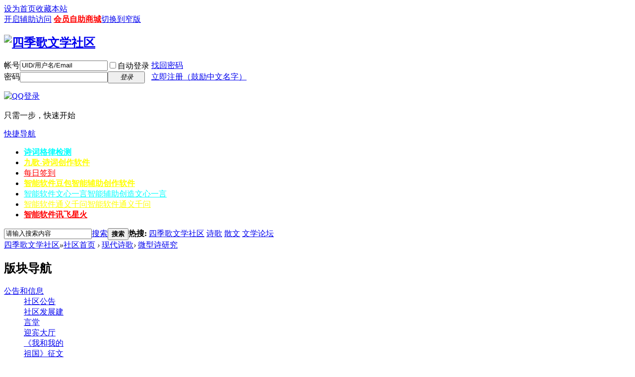

--- FILE ---
content_type: text/html; charset=gbk
request_url: http://www.shijiwenxue.top/forum-262-1.html
body_size: 144216
content:
<!DOCTYPE html PUBLIC "-//W3C//DTD XHTML 1.0 Transitional//EN" "http://www.w3.org/TR/xhtml1/DTD/xhtml1-transitional.dtd">
<html xmlns="http://www.w3.org/1999/xhtml">
<head>
<meta http-equiv="Content-Type" content="text/html; charset=gbk" />
<title>现代诗歌微型诗研究 -  Powered by Discuz!</title>

<meta name="keywords" content="四季歌文学社区微型诗研究现代诗歌" />
<meta name="description" content="四季歌文学社区微型诗研究现代诗歌 " />
<meta name="generator" content="Discuz! X3.1" />
<meta name="author" content="Discuz! Team and Comsenz UI Team" />
<meta name="copyright" content="2001-2013 Comsenz Inc." />
<meta name="MSSmartTagsPreventParsing" content="True" />
<meta http-equiv="MSThemeCompatible" content="Yes" />
<base href="http://www.shijiwenxue.top/" /><link rel="stylesheet" type="text/css" href="data/cache/style_1_common.css?jqp" /><link rel="stylesheet" type="text/css" href="data/cache/style_1_forum_forumdisplay.css?jqp" /><script type="text/javascript">var STYLEID = '1', STATICURL = 'static/', IMGDIR = 'static/image/common', VERHASH = 'jqp', charset = 'gbk', discuz_uid = '0', cookiepre = 'cUrU_2132_', cookiedomain = '', cookiepath = '/', showusercard = '1', attackevasive = '0', disallowfloat = 'viewwarning|tradeorder|debate|task', creditnotice = '1|威望|0.01元,2|文币|0.01元,3|贡献|0.01元,4|金币|0.01元', defaultstyle = '', REPORTURL = 'aHR0cDovL3d3dy5zaGlqaXdlbnh1ZS50b3AvZm9ydW0tMjYyLTEuaHRtbA==', SITEURL = 'http://www.shijiwenxue.top/', JSPATH = 'data/cache/', DYNAMICURL = '';</script>
<script src="data/cache/common.js?jqp" type="text/javascript"></script>
<meta name="application-name" content="四季歌文学社区" />
<meta name="msapplication-tooltip" content="四季歌文学社区" />
<meta name="msapplication-task" content="name=开坛大吉;action-uri=http://www.shijiwenxue.top/portal.php;icon-uri=http://www.shijiwenxue.top/static/image/common/portal.ico" /><meta name="msapplication-task" content="name=社区首页;action-uri=http://www.shijiwenxue.top/forum.php;icon-uri=http://www.shijiwenxue.top/static/image/common/bbs.ico" />
<meta name="msapplication-task" content="name=动态;action-uri=http://www.shijiwenxue.top/home.php;icon-uri=http://www.shijiwenxue.top/static/image/common/home.ico" /><link rel="archives" title="四季歌文学社区" href="http://www.shijiwenxue.top/archiver/" />
<link rel="alternate" type="application/rss+xml" title="四季歌文学社区 - 四季歌文学社区—文学网|四季歌文化社区—文学网|诗歌|小说|文学论坛|散文" href="http://www.shijiwenxue.top/forum.php?mod=rss&fid=262&amp;auth=0" />
<link rel="stylesheet" id="css_widthauto" type="text/css" href="data/cache/style_1_widthauto.css?jqp" />
<script type="text/javascript">HTMLNODE.className += ' widthauto'</script>
<script src="data/cache/forum.js?jqp" type="text/javascript"></script>
</head>

<body id="nv_forum" class="pg_forumdisplay" onkeydown="if(event.keyCode==27) return false;">
<div id="append_parent"></div><div id="ajaxwaitid"></div>
<div id="toptb" class="cl">
<div class="wp">
<div class="z"><a href="javascript:;"  onclick="setHomepage('http://www.shijiwenxue.top/');">设为首页</a><a href="http://www.shijiwenxue.top/"  onclick="addFavorite(this.href, '四季歌文学社区');return false;">收藏本站</a><script type="text/javascript">var _speedMark = new Date();</script></div>
<div class="y">
<a id="switchblind" href="javascript:;" onclick="toggleBlind(this)" title="开启辅助访问" class="switchblind">开启辅助访问</a>
<a href="http://www.shijiwenxue.top/forum.php?gid=376" title="会员生活助手"  style="font-weight: bold;color: red">会员自助商城</a><a href="javascript:;" id="switchwidth" onclick="widthauto(this)" title="切换到窄版" class="switchwidth">切换到窄版</a>
</div>
</div>
</div>

<div id="qmenu_menu" class="p_pop blk" style="display: none;">
<div class="ptm pbw hm">
请 <a href="javascript:;" class="xi2" onclick="lsSubmit()"><strong>登录</strong></a> 后使用快捷导航<br />没有帐号？<a href="member.php?mod=register" class="xi2 xw1">立即注册（鼓励中文名字）</a>
</div>
<div id="fjump_menu" class="btda"></div></div><div id="hd">
<div class="wp">
<div class="hdc cl"><h2><a href="http://www.shijiwenxue.top/" title="四季歌文学社区"><img src="static/image/common/logo.png" alt="四季歌文学社区" border="0" /></a></h2><script src="data/cache/logging.js?jqp" type="text/javascript"></script>
<form method="post" autocomplete="off" id="lsform" action="member.php?mod=logging&amp;action=login&amp;loginsubmit=yes&amp;infloat=yes&amp;lssubmit=yes" onsubmit="return lsSubmit();">
<div class="fastlg cl">
<span id="return_ls" style="display:none"></span>
<div class="y pns">
<table cellspacing="0" cellpadding="0">
<tr>
<td><label for="ls_username">帐号</label></td>
<td><input type="text" name="username" id="ls_username" class="px vm xg1"  value="UID/用户名/Email" onfocus="if(this.value == 'UID/用户名/Email'){this.value = '';this.className = 'px vm';}" onblur="if(this.value == ''){this.value = 'UID/用户名/Email';this.className = 'px vm xg1';}" tabindex="901" /></td>
<td class="fastlg_l"><label for="ls_cookietime"><input type="checkbox" name="cookietime" id="ls_cookietime" class="pc" value="2592000" tabindex="903" />自动登录</label></td>
<td>&nbsp;<a href="javascript:;" onclick="showWindow('login', 'member.php?mod=logging&action=login&viewlostpw=1')">找回密码</a></td>
</tr>
<tr>
<td><label for="ls_password">密码</label></td>
<td><input type="password" name="password" id="ls_password" class="px vm" autocomplete="off" tabindex="902" /></td>
<td class="fastlg_l"><button type="submit" class="pn vm" tabindex="904" style="width: 75px;"><em>登录</em></button></td>
<td>&nbsp;<a href="member.php?mod=register" class="xi2 xw1">立即注册（鼓励中文名字）</a></td>
</tr>
</table>
<input type="hidden" name="quickforward" value="yes" />
<input type="hidden" name="handlekey" value="ls" />
</div>

<div class="fastlg_fm y" style="margin-right: 10px; padding-right: 10px">
<p><a href="http://www.shijiwenxue.top/connect.php?mod=login&op=init&referer=forum.php%3Fmod%3Dforumdisplay%26fid%3D262%26page%3D1&statfrom=login_simple"><img src="static/image/common/qq_login.gif" class="vm" alt="QQ登录" /></a></p>
<p class="hm xg1" style="padding-top: 2px;">只需一步，快速开始</p>
</div>
</div>
</form>

</div>

<div id="nv">
<a href="javascript:;" id="qmenu" onmouseover="delayShow(this, function () {showMenu({'ctrlid':'qmenu','pos':'34!','ctrlclass':'a','duration':2});showForummenu(262);})">快捷导航</a>
<ul><li id="mn_N89b2" ><a href="https://sou-yun.cn/manalyzepoem.aspx" hidefocus="true" target="_blank"   style="font-weight: bold;color: cyan">诗词格律检测</a></li><li id="mn_N51d5" ><a href="https://jiuge.thunlp.org/" hidefocus="true"   style="font-weight: bold;color: yellow">九歌-诗词创作软件</a></li><li id="mn_Nae29" ><a href="http://www.shijiwenxue.top/plugin.php?id=dsu_paulsign:sign" hidefocus="true"   style="color: red">每日签到</a></li><li id="mn_N3817" ><a href="https://www.doubao.com/chat/" hidefocus="true" title="智能辅助创作软件"   style="font-weight: bold;color: yellow">智能软件豆包<span>智能辅助创作软件</span></a></li><li id="mn_N15b1" ><a href="https://yiyan.baidu.com/welcome" hidefocus="true" title="智能辅助创造文心一言"   style="color: cyan">智能软件文心一言<span>智能辅助创造文心一言</span></a></li><li id="mn_N08f5" ><a href="https://tongyi.aliyun.com/qianwen/" hidefocus="true" title="智能软件通义千问"   style="color: yellow">智能软件通义千问<span>智能软件通义千问</span></a></li><li id="mn_Nbf9f" ><a href="https://xinghuo.xfyun.cn/sparkapi" hidefocus="true"   style="font-weight: bold;color: red">智能软件讯飞星火</a></li></ul>
</div>
<ul class="p_pop h_pop" id="plugin_menu" style="display: none">  <li><a href="dsu_paulsign-sign.html" id="mn_plink_sign">每日签到</a></li>
 </ul>
<div class="p_pop h_pop" id="mn_userapp_menu" style="display: none"></div><div id="mu" class="cl">
<ul class="cl " id="snav_mn_userapp" style="display:none">
</ul>
</div><div id="scbar" class="cl">
<form id="scbar_form" method="post" autocomplete="off" onsubmit="searchFocus($('scbar_txt'))" action="search.php?searchsubmit=yes" target="_blank">
<input type="hidden" name="mod" id="scbar_mod" value="search" />
<input type="hidden" name="formhash" value="bcc2a9a3" />
<input type="hidden" name="srchtype" value="title" />
<input type="hidden" name="srhfid" value="262" />
<input type="hidden" name="srhlocality" value="forum::forumdisplay" />
<table cellspacing="0" cellpadding="0">
<tr>
<td class="scbar_icon_td"></td>
<td class="scbar_txt_td"><input type="text" name="srchtxt" id="scbar_txt" value="请输入搜索内容" autocomplete="off" x-webkit-speech speech /></td>
<td class="scbar_type_td"><a href="javascript:;" id="scbar_type" class="xg1" onclick="showMenu(this.id)" hidefocus="true">搜索</a></td>
<td class="scbar_btn_td"><button type="submit" name="searchsubmit" id="scbar_btn" sc="1" class="pn pnc" value="true"><strong class="xi2">搜索</strong></button></td>
<td class="scbar_hot_td">
<div id="scbar_hot">
<strong class="xw1">热搜: </strong>

<a href="search.php?mod=forum&amp;srchtxt=%CB%C4%BC%BE%B8%E8%CE%C4%D1%A7%C9%E7%C7%F8&amp;formhash=bcc2a9a3&amp;searchsubmit=true&amp;source=hotsearch" target="_blank" class="xi2" sc="1">四季歌文学社区</a>



<a href="search.php?mod=forum&amp;srchtxt=%CA%AB%B8%E8&amp;formhash=bcc2a9a3&amp;searchsubmit=true&amp;source=hotsearch" target="_blank" class="xi2" sc="1">诗歌</a>



<a href="search.php?mod=forum&amp;srchtxt=%C9%A2%CE%C4&amp;formhash=bcc2a9a3&amp;searchsubmit=true&amp;source=hotsearch" target="_blank" class="xi2" sc="1">散文</a>



<a href="search.php?mod=forum&amp;srchtxt=%CE%C4%D1%A7%C2%DB%CC%B3&amp;formhash=bcc2a9a3&amp;searchsubmit=true&amp;source=hotsearch" target="_blank" class="xi2" sc="1">文学论坛</a>

</div>
</td>
</tr>
</table>
</form>
</div>
<ul id="scbar_type_menu" class="p_pop" style="display: none;"><li><a href="javascript:;" rel="curforum" fid="262" >本版</a></li><li><a href="javascript:;" rel="article">文章</a></li><li><a href="javascript:;" rel="forum" class="curtype">帖子</a></li><li><a href="javascript:;" rel="user">用户</a></li></ul>
<script type="text/javascript">
initSearchmenu('scbar', '');
</script>
</div>
</div>


<div id="wp" class="wp">
<style id="diy_style" type="text/css"></style>
<!--[diy=diynavtop]--><div id="diynavtop" class="area"></div><!--[/diy]-->
<div id="pt" class="bm cl">
<div class="z">
<a href="./" class="nvhm" title="首页">四季歌文学社区</a><em>&raquo;</em><a href="http://www.shijiwenxue.top/forum.php">社区首页</a> <em>&rsaquo;</em> <a href="http://www.shijiwenxue.top/forum.php?gid=1">现代诗歌</a><em>&rsaquo;</em> <a href="http://www.shijiwenxue.top/forum-262-1.html">微型诗研究</a></div>
</div><div class="wp">
<!--[diy=diy1]--><div id="diy1" class="area"></div><!--[/diy]-->
</div>
<div class="boardnav">
<div id="ct" class="wp cl" style="margin-left:145px">
<div id="sd_bdl" class="bdl" onmouseover="showMenu({'ctrlid':this.id, 'pos':'dz'});" style="width:130px;margin-left:-145px">
<!--[diy=diyleftsidetop]--><div id="diyleftsidetop" class="area"></div><!--[/diy]-->

<div class="tbn" id="forumleftside"><h2 class="bdl_h">版块导航</h2>
<dl class="a" id="lf_81">
<dt><a href="javascript:;" hidefocus="true" onclick="leftside('lf_81')" title="公告和信息">公告和信息</a></dt><dd>
<a href="http://www.shijiwenxue.top/forum-82-1.html" title="社区公告">社区公告</a>
</dd>
<dd>
<a href="http://www.shijiwenxue.top/forum-106-1.html" title="社区发展建言堂">社区发展建言堂</a>
</dd>
<dd>
<a href="http://www.shijiwenxue.top/forum-83-1.html" title="迎宾大厅">迎宾大厅</a>
</dd>
<dd>
<a href="http://www.shijiwenxue.top/forum-198-1.html" title="《我和我的祖国》征文比赛专栏">《我和我的祖国》征文比赛专栏</a>
</dd>
<dd>
<a href="http://www.shijiwenxue.top/forum-217-1.html" title="版主任免">版主任免</a>
</dd>
<dd>
<a href="http://www.shijiwenxue.top/forum-206-1.html" title="最感动我的一首（篇）文学作品推荐处">最感动我的一首（篇）文学作品推荐处</a>
</dd>
</dl>
<dl class="a" id="lf_517">
<dt><a href="javascript:;" hidefocus="true" onclick="leftside('lf_517')" title="智能文化创作试验区">智能文化创作试验区</a></dt><dd>
<a href="http://www.shijiwenxue.top/forum-518-1.html" title="初级（纯）智能作品交流">初级（纯）智能作品交流</a>
</dd>
<dd>
<a href="http://www.shijiwenxue.top/forum-519-1.html" title="智能创作理论及前沿研究">智能创作理论及前沿研究</a>
</dd>
<dd>
<a href="http://www.shijiwenxue.top/forum-520-1.html" title="深度智能作品展示">深度智能作品展示</a>
</dd>
<dd>
<a href="http://www.shijiwenxue.top/forum-521-1.html" title="纯智能作品间的互动">纯智能作品间的互动</a>
</dd>
</dl>
<dl class="a" id="lf_1">
<dt><a href="javascript:;" hidefocus="true" onclick="leftside('lf_1')" title="现代诗歌">现代诗歌</a></dt><dd>
<a href="http://www.shijiwenxue.top/forum-2-1.html" title="新诗大厅">新诗大厅</a>
</dd>
<dd>
<a href="http://www.shijiwenxue.top/forum-269-1.html" title="新诗赛事专栏">新诗赛事专栏</a>
</dd>
<dd>
<a href="http://www.shijiwenxue.top/forum-202-1.html" title="精彩诗评暨诗歌艺术研究">精彩诗评暨诗歌艺术研究</a>
</dd>
<dd>
<a href="http://www.shijiwenxue.top/forum-261-1.html" title="新诗栏目精华作品汇集处">新诗栏目精华作品汇集处</a>
</dd>
</dl>
<dl class="a" id="lf_254">
<dt><a href="javascript:;" hidefocus="true" onclick="leftside('lf_254')" title="诗词曲赋">诗词曲赋</a></dt><dd>
<a href="http://www.shijiwenxue.top/forum-256-1.html" title="诗词曲赋">诗词曲赋</a>
</dd>
<dd>
<a href="http://www.shijiwenxue.top/forum-257-1.html" title="新韵诗词">新韵诗词</a>
</dd>
<dd>
<a href="http://www.shijiwenxue.top/forum-259-1.html" title="诗词评论暨诗词写作艺术研究室（琢玉阁）">诗词评论暨诗词写作艺术研究室（琢玉阁）</a>
</dd>
<dd>
<a href="http://www.shijiwenxue.top/forum-434-1.html" title="文言文">文言文</a>
</dd>
<dd>
<a href="http://www.shijiwenxue.top/forum-260-1.html" title="诗词栏目精华作品荟萃">诗词栏目精华作品荟萃</a>
</dd>
</dl>
<dl class="a" id="lf_38">
<dt><a href="javascript:;" hidefocus="true" onclick="leftside('lf_38')" title="文苑">文苑</a></dt><dd>
<a href="http://www.shijiwenxue.top/forum-43-1.html" title="散文随笔">散文随笔</a>
</dd>
<dd>
<a href="http://www.shijiwenxue.top/forum-44-1.html" title="点墨人间">点墨人间</a>
</dd>
<dd>
<a href="http://www.shijiwenxue.top/forum-239-1.html" title="剧本与舞台艺术">剧本与舞台艺术</a>
</dd>
<dd>
<a href="http://www.shijiwenxue.top/forum-93-1.html" title="史海泛舟和古典新说">史海泛舟和古典新说</a>
</dd>
<dd>
<a href="http://www.shijiwenxue.top/forum-438-1.html" title="散文随笔拜师台">散文随笔拜师台</a>
</dd>
<dd>
<a href="http://www.shijiwenxue.top/forum-353-1.html" title="文苑栏目精品荟萃">文苑栏目精品荟萃</a>
</dd>
</dl>
<dl class="a" id="lf_219">
<dt><a href="javascript:;" hidefocus="true" onclick="leftside('lf_219')" title="小说">小说</a></dt><dd>
<a href="http://www.shijiwenxue.top/forum-247-1.html" title="长篇和连载小说">长篇和连载小说</a>
</dd>
<dd>
<a href="http://www.shijiwenxue.top/forum-250-1.html" title="微、闪暨短篇小说">微、闪暨短篇小说</a>
</dd>
<dd>
<a href="http://www.shijiwenxue.top/forum-420-1.html" title="言情、科幻小说专栏">言情、科幻小说专栏</a>
</dd>
<dd>
<a href="http://www.shijiwenxue.top/forum-249-1.html" title="说书艺术和民间故事">说书艺术和民间故事</a>
</dd>
<dd>
<a href="http://www.shijiwenxue.top/forum-356-1.html" title="小说版块精华作品荟萃">小说版块精华作品荟萃</a>
</dd>
<dd>
<a href="http://www.shijiwenxue.top/forum-248-1.html" title="写作理论及精彩小说读后感">写作理论及精彩小说读后感</a>
</dd>
</dl>
<dl class="a" id="lf_422">
<dt><a href="javascript:;" hidefocus="true" onclick="leftside('lf_422')" title="比兴别院">比兴别院</a></dt><dd>
<a href="http://www.shijiwenxue.top/forum-423-1.html" title="诗联专栏">诗联专栏</a>
</dd>
<dd>
<a href="http://www.shijiwenxue.top/forum-424-1.html" title="词赋专栏">词赋专栏</a>
</dd>
<dd>
<a href="http://www.shijiwenxue.top/forum-426-1.html" title="诗词理论和诗评">诗词理论和诗评</a>
</dd>
<dd>
<a href="http://www.shijiwenxue.top/forum-429-1.html" title="散曲专栏">散曲专栏</a>
</dd>
<dd>
<a href="http://www.shijiwenxue.top/forum-430-1.html" title="诗社专栏">诗社专栏</a>
</dd>
<dd>
<a href="http://www.shijiwenxue.top/forum-431-1.html" title="地方诗词栏目">地方诗词栏目</a>
</dd>
</dl>
<dl class="a" id="lf_548">
<dt><a href="javascript:;" hidefocus="true" onclick="leftside('lf_548')" title="历久弥新">历久弥新</a></dt><dd>
<a href="http://www.shijiwenxue.top/forum-549-1.html" title="新散文观察">新散文观察</a>
</dd>
<dd>
<a href="http://www.shijiwenxue.top/forum-550-1.html" title="作品编辑">作品编辑</a>
</dd>
</dl>
<dl class="a" id="lf_39">
<dt><a href="javascript:;" hidefocus="true" onclick="leftside('lf_39')" title="休闲">休闲</a></dt><dd>
<a href="http://www.shijiwenxue.top/forum-49-1.html" title="书法和绘画">书法和绘画</a>
</dd>
<dd>
<a href="http://www.shijiwenxue.top/forum-98-1.html" title="音画图文合成制作">音画图文合成制作</a>
</dd>
<dd>
<a href="http://www.shijiwenxue.top/forum-253-1.html" title="精品朗诵">精品朗诵</a>
</dd>
<dd>
<a href="http://www.shijiwenxue.top/forum-48-1.html" title="文化杂谈">文化杂谈</a>
</dd>
<dd>
<a href="http://www.shijiwenxue.top/forum-108-1.html" title="情感家园">情感家园</a>
</dd>
<dd>
<a href="http://www.shijiwenxue.top/forum-242-1.html" title="轻松驿站">轻松驿站</a>
</dd>
</dl>
<dl class="a" id="lf_41">
<dt><a href="javascript:;" hidefocus="true" onclick="leftside('lf_41')" title="社区管理办公区">社区管理办公区</a></dt><dd>
<a href="http://www.shijiwenxue.top/forum-212-1.html" title="会员荣誉室">会员荣誉室</a>
</dd>
<dd>
<a href="http://www.shijiwenxue.top/forum-346-1.html" title="微信公众号作品选稿推荐处">微信公众号作品选稿推荐处</a>
</dd>
<dd>
<a href="http://www.shijiwenxue.top/forum-347-1.html" title="微信公众号作品汇总预览处">微信公众号作品汇总预览处</a>
</dd>
</dl>
<dl class="a" id="lf_551">
<dt><a href="javascript:;" hidefocus="true" onclick="leftside('lf_551')" title="《现代诗人》编辑处">《现代诗人》编辑处</a></dt><dd>
<a href="http://www.shijiwenxue.top/forum-552-1.html" title="《诗歌经纬》（非会员）作品编辑室">《诗歌经纬》（非会员）作品编辑室</a>
</dd>
<dd>
<a href="http://www.shijiwenxue.top/forum-553-1.html" title="《古韵新声》作品编辑室">《古韵新声》作品编辑室</a>
</dd>
<dd>
<a href="http://www.shijiwenxue.top/forum-554-1.html" title="《特别推荐》作品编辑室">《特别推荐》作品编辑室</a>
</dd>
<dd>
<a href="http://www.shijiwenxue.top/forum-555-1.html" title="《新诗天地》作品编辑室">《新诗天地》作品编辑室</a>
</dd>
<dd>
<a href="http://www.shijiwenxue.top/forum-556-1.html" title="《诗会精品》作品编辑室">《诗会精品》作品编辑室</a>
</dd>
<dd>
<a href="http://www.shijiwenxue.top/forum-557-1.html" title="编辑团队活动室">编辑团队活动室</a>
</dd>
</dl>
<dl class="a" id="lf_566">
<dt><a href="javascript:;" hidefocus="true" onclick="leftside('lf_566')" title="2024年刊编辑处">2024年刊编辑处</a></dt><dd>
<a href="http://www.shijiwenxue.top/forum-577-1.html" title="总编工作室">总编工作室</a>
</dd>
<dd>
<a href="http://www.shijiwenxue.top/forum-568-1.html" title="诗词曲赋作品推荐处">诗词曲赋作品推荐处</a>
</dd>
<dd>
<a href="http://www.shijiwenxue.top/forum-579-1.html" title="新韵诗词作品推荐">新韵诗词作品推荐</a>
</dd>
<dd>
<a href="http://www.shijiwenxue.top/forum-567-1.html" title="新诗大厅作品推荐处">新诗大厅作品推荐处</a>
</dd>
<dd>
<a href="http://www.shijiwenxue.top/forum-569-1.html" title="散文杂谈作品推荐处">散文杂谈作品推荐处</a>
</dd>
<dd>
<a href="http://www.shijiwenxue.top/forum-571-1.html" title="短篇小说作品推荐处">短篇小说作品推荐处</a>
</dd>
<dd>
<a href="http://www.shijiwenxue.top/forum-572-1.html" title="长篇连载作品推荐处">长篇连载作品推荐处</a>
</dd>
<dd>
<a href="http://www.shijiwenxue.top/forum-570-1.html" title="情感家园作品推荐处">情感家园作品推荐处</a>
</dd>
<dd>
<a href="http://www.shijiwenxue.top/forum-573-1.html" title="理论和作品评论推荐处">理论和作品评论推荐处</a>
</dd>
<dd>
<a href="http://www.shijiwenxue.top/forum-574-1.html" title="社区特殊作品推荐处">社区特殊作品推荐处</a>
</dd>
<dd>
<a href="http://www.shijiwenxue.top/forum-578-1.html" title="智能辅助创作专辑">智能辅助创作专辑</a>
</dd>
<dd>
<a href="http://www.shijiwenxue.top/forum-575-1.html" title="兄弟单位作品推荐处">兄弟单位作品推荐处</a>
</dd>
<dd>
<a href="http://www.shijiwenxue.top/forum-576-1.html" title="封面封底及插页设计">封面封底及插页设计</a>
</dd>
<dd>
<a href="http://www.shijiwenxue.top/forum-580-1.html" title="总编推荐的作品">总编推荐的作品</a>
</dd>
</dl>
</div>

<!--[diy=diyleftsidebottom]--><div id="diyleftsidebottom" class="area"></div><!--[/diy]-->
</div>

<div class="mn">
<div class="bm bml pbn">
<div class="bm_h cl">
<span class="o"><img id="forum_rules_262_img" src="static/image/common/collapsed_no.gif" title="收起/展开" alt="收起/展开" onclick="toggle_collapse('forum_rules_262')" /></span><span class="y">
<a href="http://www.shijiwenxue.top/home.php?mod=spacecp&amp;ac=favorite&amp;type=forum&amp;id=262&amp;handlekey=favoriteforum&amp;formhash=bcc2a9a3" id="a_favorite" class="fa_fav" onclick="showWindow(this.id, this.href, 'get', 0);">收藏本版 <strong class="xi1" id="number_favorite" >(<span id="number_favorite_num">3</span>)</strong></a>
<span class="pipe">|</span><a href="http://www.shijiwenxue.top/forum.php?mod=rss&amp;fid=262&amp;auth=0" class="fa_rss" target="_blank" title="RSS">订阅</a>
</span>
<h1 class="xs2">
<a href="http://www.shijiwenxue.top/forum-262-1.html">微型诗研究</a>
<span class="xs1 xw0 i">今日: <strong class="xi1">0</strong><span class="pipe">|</span>主题: <strong class="xi1">2499</strong><span class="pipe">|</span>排名: <strong class="xi1" title="上次排名:182">179</strong><b class="ico_increase">&nbsp;</b></span></h1>
</div>
<div class="bm_c cl pbn">
<div>版主: <span class="xi2"><a href="http://www.shijiwenxue.top/space-username-%25CB%25D8%25C6%25C7%25C7%25E5%25BB%25EA.html" class="notabs" c="1">素魄清魂</a></span></div><div id="forum_rules_262" style=";">
<div class="ptn xg2">1.本版只发表五行以内，三十字左右的微诗。<br />
2.会员加分，版主飘红需写出30字左右的理由。<br />
3.须先有一位版主飘红推荐，另一位版主认同的作品方可加为精华。</div>
</div>
</div>
</div>



<div class="drag">
<!--[diy=diy4]--><div id="diy4" class="area"></div><!--[/diy]-->
</div>

<div class="bm bmw">
<div class="bm_h cl">
<h2>推荐主题</h2>
</div>
<div class="bm_c cl"><div class="cl"><ul class="xl xl2 cl"><li>
<a href="http://www.shijiwenxue.top/thread-267241-1-1.html"  target="_blank">关于微型诗《我和诗歌》的修改</a>
</li>
</ul>
</div></div>
</div>






<div id="pgt" class="bm bw0 pgs cl">
<span id="fd_page_top"><div class="pg"><strong>1</strong><a href="http://www.shijiwenxue.top/forum-262-2.html">2</a><a href="http://www.shijiwenxue.top/forum-262-3.html">3</a><a href="http://www.shijiwenxue.top/forum-262-4.html">4</a><a href="http://www.shijiwenxue.top/forum-262-5.html">5</a><a href="http://www.shijiwenxue.top/forum-262-6.html">6</a><a href="http://www.shijiwenxue.top/forum-262-7.html">7</a><a href="http://www.shijiwenxue.top/forum-262-8.html">8</a><a href="http://www.shijiwenxue.top/forum-262-9.html">9</a><a href="http://www.shijiwenxue.top/forum-262-10.html">10</a><a href="http://www.shijiwenxue.top/forum-262-32.html" class="last">... 32</a><label><input type="text" name="custompage" class="px" size="2" title="输入页码，按回车快速跳转" value="1" onkeydown="if(event.keyCode==13) {window.location='forum.php?mod=forumdisplay&fid=262&amp;page='+this.value;; doane(event);}" /><span title="共 32 页"> / 32 页</span></label><a href="http://www.shijiwenxue.top/forum-262-2.html" class="nxt">下一页</a></div></span>
<span class="pgb y"  ><a href="http://www.shijiwenxue.top/forum.php">返&nbsp;回</a></span>
<a href="javascript:;" id="newspecial" onmouseover="$('newspecial').id = 'newspecialtmp';this.id = 'newspecial';showMenu({'ctrlid':this.id})" onclick="showWindow('newthread', 'forum.php?mod=post&action=newthread&fid=262')" title="发新帖"><img src="static/image/common/pn_post.png" alt="发新帖" /></a></div>
<div id="threadlist" class="tl bm bmw">
<div class="th">
<table cellspacing="0" cellpadding="0">
<tr>
<th colspan="2">
<div class="tf">
<span id="atarget" onclick="setatarget(1)" class="y" title="在新窗口中打开帖子">新窗</span>
<a id="filter_special" href="javascript:;" class="showmenu xi2" onclick="showMenu(this.id)">全部主题</a>&nbsp;						
<a href="http://www.shijiwenxue.top/forum.php?mod=forumdisplay&amp;fid=262&amp;filter=lastpost&amp;orderby=lastpost" class="xi2">最新</a>&nbsp;
<a href="http://www.shijiwenxue.top/forum.php?mod=forumdisplay&amp;fid=262&amp;filter=heat&amp;orderby=heats" class="xi2">热门</a>&nbsp;
<a href="http://www.shijiwenxue.top/forum.php?mod=forumdisplay&amp;fid=262&amp;filter=hot" class="xi2">热帖</a>&nbsp;
<a href="http://www.shijiwenxue.top/forum.php?mod=forumdisplay&amp;fid=262&amp;filter=digest&amp;digest=1" class="xi2">精华</a>&nbsp;
<a id="filter_dateline" href="javascript:;" class="showmenu xi2" onclick="showMenu(this.id)">更多</a>&nbsp;
<span id="clearstickthread" style="display: none;">
<span class="pipe">|</span>
<a href="javascript:;" onclick="clearStickThread()" class="xi2" title="显示置顶">显示置顶</a>
</span>
</div>
</th>
<td class="by">作者</td>
<td class="num">回复/查看</td>
<td class="by">最后发表</td>
</tr>
</table>
</div>
<div class="bm_c">
<script type="text/javascript">var lasttime = 1768902376;var listcolspan= '5';</script>
<div id="forumnew" style="display:none"></div>
<form method="post" autocomplete="off" name="moderate" id="moderate" action="forum.php?mod=topicadmin&amp;action=moderate&amp;fid=262&amp;infloat=yes&amp;nopost=yes">
<input type="hidden" name="formhash" value="bcc2a9a3" />
<input type="hidden" name="listextra" value="page%3D1" />
<table summary="forum_262" cellspacing="0" cellpadding="0" id="threadlisttableid">
<tbody id="stickthread_277833">
<tr>
<td class="icn">
<a href="http://www.shijiwenxue.top/thread-277833-1-1.html" title="全局置顶主题 - 新窗口打开" target="_blank">
<img src="static/image/common/pin_3.gif" alt="全局置顶" />
</a>
</td>
<th class="common">
<a href="javascript:;" id="content_277833" class="showcontent y" title="更多操作" onclick="CONTENT_TID='277833';CONTENT_ID='stickthread_277833';showMenu({'ctrlid':this.id,'menuid':'content_menu'})"></a>
<a href="javascript:void(0);" onclick="hideStickThread('277833')" class="showhide y" title="隐藏置顶帖">隐藏置顶帖</a></em>
 <a href="http://www.shijiwenxue.top/thread-277833-1-1.html" style="font-weight: bold;color: #2897C5;" onclick="atarget(this)" class="s xst">社区举办第二期AI智能辅助创作学习班欢迎大家来学习</a>
<span class="tps">&nbsp;...<a href="http://www.shijiwenxue.top/thread-277833-2-1.html">2</a></span>
</th>
<td class="by">
<cite>
<a href="http://www.shijiwenxue.top/space-uid-3.html" c="1">李听圃</a></cite>
<em><span>2024-10-31</span></em>
</td>
<td class="num"><a href="http://www.shijiwenxue.top/thread-277833-1-1.html" class="xi2">26</a><em>7788</em></td>
<td class="by">
<cite><a href="http://www.shijiwenxue.top/space-username-%25D0%25F9%25D4%25AF%25BA%25E8.html" c="1">轩辕鸿</a></cite>
<em><a href="http://www.shijiwenxue.top/forum.php?mod=redirect&tid=277833&goto=lastpost#lastpost">2025-12-15 16:45</a></em>
</td>
</tr>
</tbody>
<tbody id="stickthread_271569">
<tr>
<td class="icn">
<a href="http://www.shijiwenxue.top/thread-271569-1-1.html" title="全局置顶主题 - 新窗口打开" target="_blank">
<img src="static/image/common/pin_3.gif" alt="全局置顶" />
</a>
</td>
<th class="common">
<a href="javascript:;" id="content_271569" class="showcontent y" title="更多操作" onclick="CONTENT_TID='271569';CONTENT_ID='stickthread_271569';showMenu({'ctrlid':this.id,'menuid':'content_menu'})"></a>
<a href="javascript:void(0);" onclick="hideStickThread('271569')" class="showhide y" title="隐藏置顶帖">隐藏置顶帖</a></em>
 <a href="http://www.shijiwenxue.top/thread-271569-1-1.html" style="font-weight: bold;color: #EE1B2E;" onclick="atarget(this)" class="s xst">九歌——人工智能诗词写作</a>
</th>
<td class="by">
<cite>
<a href="http://www.shijiwenxue.top/space-uid-3.html" c="1">李听圃</a></cite>
<em><span>2024-4-8</span></em>
</td>
<td class="num"><a href="http://www.shijiwenxue.top/thread-271569-1-1.html" class="xi2">19</a><em>3044</em></td>
<td class="by">
<cite><a href="http://www.shijiwenxue.top/space-username-%25B6%25C0%25CF%25ED%25B6%25C0%25D0%25D0.html" c="1">独享独行</a></cite>
<em><a href="http://www.shijiwenxue.top/forum.php?mod=redirect&tid=271569&goto=lastpost#lastpost">2025-12-6 07:04</a></em>
</td>
</tr>
</tbody>
<tbody id="stickthread_171">
<tr>
<td class="icn">
<a href="http://www.shijiwenxue.top/thread-171-1-1.html" title="全局置顶主题 - 新窗口打开" target="_blank">
<img src="static/image/common/pin_3.gif" alt="全局置顶" />
</a>
</td>
<th class="common">
<a href="javascript:;" id="content_171" class="showcontent y" title="更多操作" onclick="CONTENT_TID='171';CONTENT_ID='stickthread_171';showMenu({'ctrlid':this.id,'menuid':'content_menu'})"></a>
<a href="javascript:void(0);" onclick="hideStickThread('171')" class="showhide y" title="隐藏置顶帖">隐藏置顶帖</a></em>
 <a href="http://www.shijiwenxue.top/thread-171-1-1.html" style="font-weight: bold;color: #EE1B2E;" onclick="atarget(this)" class="s xst">四季歌文学社区发帖守则</a>
<span class="tps">&nbsp;...<a href="http://www.shijiwenxue.top/thread-171-2-1.html">2</a><a href="http://www.shijiwenxue.top/thread-171-3-1.html">3</a><a href="http://www.shijiwenxue.top/thread-171-4-1.html">4</a><a href="http://www.shijiwenxue.top/thread-171-5-1.html">5</a><a href="http://www.shijiwenxue.top/thread-171-6-1.html">6</a></span>
</th>
<td class="by">
<cite>
<a href="http://www.shijiwenxue.top/space-uid-3.html" c="1">李听圃</a></cite>
<em><span>2013-3-23</span></em>
</td>
<td class="num"><a href="http://www.shijiwenxue.top/thread-171-1-1.html" class="xi2">110</a><em>90883</em></td>
<td class="by">
<cite><a href="http://www.shijiwenxue.top/space-username-%25C0%25EE%25CC%25FD%25C6%25D4.html" c="1">李听圃</a></cite>
<em><a href="http://www.shijiwenxue.top/forum.php?mod=redirect&tid=171&goto=lastpost#lastpost">2025-8-6 00:13</a></em>
</td>
</tr>
</tbody>
<tbody id="stickthread_238357">
<tr>
<td class="icn">
<a href="http://www.shijiwenxue.top/thread-238357-1-1.html" title="全局置顶主题 - 新窗口打开" target="_blank">
<img src="static/image/common/pin_3.gif" alt="全局置顶" />
</a>
</td>
<th class="common">
<a href="javascript:;" id="content_238357" class="showcontent y" title="更多操作" onclick="CONTENT_TID='238357';CONTENT_ID='stickthread_238357';showMenu({'ctrlid':this.id,'menuid':'content_menu'})"></a>
<a href="javascript:void(0);" onclick="hideStickThread('238357')" class="showhide y" title="隐藏置顶帖">隐藏置顶帖</a></em>
 <a href="http://www.shijiwenxue.top/thread-238357-1-1.html" style="font-weight: bold;color: #3C9D40;" onclick="atarget(this)" class="s xst">提倡发主题贴的会员和各位嘉宾主动回别人一两个帖子</a>
</th>
<td class="by">
<cite>
<a href="http://www.shijiwenxue.top/space-uid-3.html" c="1">李听圃</a></cite>
<em><span>2021-9-30</span></em>
</td>
<td class="num"><a href="http://www.shijiwenxue.top/thread-238357-1-1.html" class="xi2">12</a><em>4973</em></td>
<td class="by">
<cite><a href="http://www.shijiwenxue.top/space-username-%25C0%25EE%25CC%25FD%25C6%25D4.html" c="1">李听圃</a></cite>
<em><a href="http://www.shijiwenxue.top/forum.php?mod=redirect&tid=238357&goto=lastpost#lastpost">2025-8-1 23:20</a></em>
</td>
</tr>
</tbody>
<tbody id="stickthread_265">
<tr>
<td class="icn">
<a href="http://www.shijiwenxue.top/thread-265-1-1.html" title="全局置顶主题 - 新窗口打开" target="_blank">
<img src="static/image/common/pin_3.gif" alt="全局置顶" />
</a>
</td>
<th class="common">
<a href="javascript:;" id="content_265" class="showcontent y" title="更多操作" onclick="CONTENT_TID='265';CONTENT_ID='stickthread_265';showMenu({'ctrlid':this.id,'menuid':'content_menu'})"></a>
<a href="javascript:void(0);" onclick="hideStickThread('265')" class="showhide y" title="隐藏置顶帖">隐藏置顶帖</a></em>
 <a href="http://www.shijiwenxue.top/thread-265-1-1.html" style="font-weight: bold;color: #2897C5;" onclick="atarget(this)" class="s xst">关于发布《精华作品操作程序规定》</a>
<span class="tps">&nbsp;...<a href="http://www.shijiwenxue.top/thread-265-2-1.html">2</a><a href="http://www.shijiwenxue.top/thread-265-3-1.html">3</a></span>
</th>
<td class="by">
<cite>
<a href="http://www.shijiwenxue.top/space-uid-3.html" c="1">李听圃</a></cite>
<em><span>2013-3-29</span></em>
</td>
<td class="num"><a href="http://www.shijiwenxue.top/thread-265-1-1.html" class="xi2">46</a><em>1363</em></td>
<td class="by">
<cite><a href="http://www.shijiwenxue.top/space-username-%25CB%25CC%25B8%25E8.html" c="1">颂歌</a></cite>
<em><a href="http://www.shijiwenxue.top/forum.php?mod=redirect&tid=265&goto=lastpost#lastpost">2025-6-25 06:24</a></em>
</td>
</tr>
</tbody>
<tbody id="stickthread_280357">
<tr>
<td class="icn">
<a href="http://www.shijiwenxue.top/thread-280357-1-1.html" title="全局置顶主题 - 新窗口打开" target="_blank">
<img src="static/image/common/pin_3.gif" alt="全局置顶" />
</a>
</td>
<th class="common">
<a href="javascript:;" id="content_280357" class="showcontent y" title="更多操作" onclick="CONTENT_TID='280357';CONTENT_ID='stickthread_280357';showMenu({'ctrlid':this.id,'menuid':'content_menu'})"></a>
<a href="javascript:void(0);" onclick="hideStickThread('280357')" class="showhide y" title="隐藏置顶帖">隐藏置顶帖</a></em>
 <a href="http://www.shijiwenxue.top/thread-280357-1-1.html" style="font-weight: bold;color: #EE1B2E;" onclick="atarget(this)" class="s xst">关于在社区提倡创新文学的想法</a>
<span class="tps">&nbsp;...<a href="http://www.shijiwenxue.top/thread-280357-2-1.html">2</a></span>
</th>
<td class="by">
<cite>
<a href="http://www.shijiwenxue.top/space-uid-3.html" c="1">李听圃</a></cite>
<em><span>2025-1-30</span></em>
</td>
<td class="num"><a href="http://www.shijiwenxue.top/thread-280357-1-1.html" class="xi2">22</a><em>6625</em></td>
<td class="by">
<cite><a href="http://www.shijiwenxue.top/space-username-%25CE%25E0%25CD%25A9%25CA%25F7.html" c="1">梧桐树</a></cite>
<em><a href="http://www.shijiwenxue.top/forum.php?mod=redirect&tid=280357&goto=lastpost#lastpost">2025-4-3 07:36</a></em>
</td>
</tr>
</tbody>
<tbody id="stickthread_270768">
<tr>
<td class="icn">
<a href="http://www.shijiwenxue.top/thread-270768-1-1.html" title="全局置顶主题 - 新窗口打开" target="_blank">
<img src="static/image/common/pin_3.gif" alt="全局置顶" />
</a>
</td>
<th class="common">
<a href="javascript:;" id="content_270768" class="showcontent y" title="更多操作" onclick="CONTENT_TID='270768';CONTENT_ID='stickthread_270768';showMenu({'ctrlid':this.id,'menuid':'content_menu'})"></a>
<a href="javascript:void(0);" onclick="hideStickThread('270768')" class="showhide y" title="隐藏置顶帖">隐藏置顶帖</a></em>
 <a href="http://www.shijiwenxue.top/thread-270768-1-1.html" style="font-weight: bold;color: #EE1B2E;" onclick="atarget(this)" class="s xst">诗词格律检测</a>
</th>
<td class="by">
<cite>
<a href="http://www.shijiwenxue.top/space-uid-3.html" c="1">李听圃</a></cite>
<em><span>2024-3-15</span></em>
</td>
<td class="num"><a href="http://www.shijiwenxue.top/thread-270768-1-1.html" class="xi2">5</a><em>2188</em></td>
<td class="by">
<cite><a href="http://www.shijiwenxue.top/space-username-%25BD%25F0%25CB%25AE%25C7%25C5%25B1%25DF.html" c="1">金水桥边</a></cite>
<em><a href="http://www.shijiwenxue.top/forum.php?mod=redirect&tid=270768&goto=lastpost#lastpost">2025-1-19 21:37</a></em>
</td>
</tr>
</tbody>
<tbody id="stickthread_248733">
<tr>
<td class="icn">
<a href="http://www.shijiwenxue.top/thread-248733-1-1.html" title="全局置顶主题 - 新窗口打开" target="_blank">
<img src="static/image/common/pin_3.gif" alt="全局置顶" />
</a>
</td>
<th class="common">
<a href="javascript:;" id="content_248733" class="showcontent y" title="更多操作" onclick="CONTENT_TID='248733';CONTENT_ID='stickthread_248733';showMenu({'ctrlid':this.id,'menuid':'content_menu'})"></a>
<a href="javascript:void(0);" onclick="hideStickThread('248733')" class="showhide y" title="隐藏置顶帖">隐藏置顶帖</a></em>
 <a href="http://www.shijiwenxue.top/thread-248733-1-1.html" style="font-weight: bold;color: #3C9D40;" onclick="atarget(this)" class="s xst">《通告》</a>
<span class="tps">&nbsp;...<a href="http://www.shijiwenxue.top/thread-248733-2-1.html">2</a><a href="http://www.shijiwenxue.top/thread-248733-3-1.html">3</a></span>
</th>
<td class="by">
<cite>
<a href="http://www.shijiwenxue.top/space-uid-1606.html" c="1">直言人生</a></cite>
<em><span>2022-6-18</span></em>
</td>
<td class="num"><a href="http://www.shijiwenxue.top/thread-248733-1-1.html" class="xi2">52</a><em>26904</em></td>
<td class="by">
<cite><a href="http://www.shijiwenxue.top/space-username-%25D6%25B1%25D1%25D4%25C8%25CB%25C9%25FA.html" c="1">直言人生</a></cite>
<em><a href="http://www.shijiwenxue.top/forum.php?mod=redirect&tid=248733&goto=lastpost#lastpost">2023-11-7 14:18</a></em>
</td>
</tr>
</tbody>
<tbody id="stickthread_14">
<tr>
<td class="icn">
<a href="http://www.shijiwenxue.top/thread-14-1-1.html" title="全局置顶主题 - 新窗口打开" target="_blank">
<img src="static/image/common/pin_3.gif" alt="全局置顶" />
</a>
</td>
<th class="common">
<a href="javascript:;" id="content_14" class="showcontent y" title="更多操作" onclick="CONTENT_TID='14';CONTENT_ID='stickthread_14';showMenu({'ctrlid':this.id,'menuid':'content_menu'})"></a>
<a href="javascript:void(0);" onclick="hideStickThread('14')" class="showhide y" title="隐藏置顶帖">隐藏置顶帖</a></em>
 <a href="http://www.shijiwenxue.top/thread-14-1-1.html" style="font-weight: bold;color: #EE1B2E;" onclick="atarget(this)" class="s xst">四季歌文学社区办站宗旨</a>
<img src="static/image/filetype/common.gif" alt="attachment" title="附件" align="absmiddle" />
<span class="tps">&nbsp;...<a href="http://www.shijiwenxue.top/thread-14-2-1.html">2</a><a href="http://www.shijiwenxue.top/thread-14-3-1.html">3</a><a href="http://www.shijiwenxue.top/thread-14-4-1.html">4</a><a href="http://www.shijiwenxue.top/thread-14-5-1.html">5</a></span>
</th>
<td class="by">
<cite>
<a href="http://www.shijiwenxue.top/space-uid-3.html" c="1">李听圃</a></cite>
<em><span>2013-3-12</span></em>
</td>
<td class="num"><a href="http://www.shijiwenxue.top/thread-14-1-1.html" class="xi2">101</a><em>80869</em></td>
<td class="by">
<cite><a href="http://www.shijiwenxue.top/space-username-%25C0%25EE%25D5%25F1%25C7%25BF.html" c="1">李振强</a></cite>
<em><a href="http://www.shijiwenxue.top/forum.php?mod=redirect&tid=14&goto=lastpost#lastpost">2020-12-21 19:16</a></em>
</td>
</tr>
</tbody>
<tbody id="stickthread_10885">
<tr>
<td class="icn">
<a href="http://www.shijiwenxue.top/thread-10885-1-1.html" title="本版置顶主题 - 新窗口打开" target="_blank">
<img src="static/image/common/pin_1.gif" alt="本版置顶" />
</a>
</td>
<th class="common">
<a href="javascript:;" id="content_10885" class="showcontent y" title="更多操作" onclick="CONTENT_TID='10885';CONTENT_ID='stickthread_10885';showMenu({'ctrlid':this.id,'menuid':'content_menu'})"></a>
<a href="javascript:void(0);" onclick="hideStickThread('10885')" class="showhide y" title="隐藏置顶帖">隐藏置顶帖</a></em>
 <a href="http://www.shijiwenxue.top/thread-10885-1-1.html" style="font-weight: bold;color: #EC1282;" onclick="atarget(this)" class="s xst">转帖李一凡老师《谈微型诗、微型诗的创作与鉴赏 》一文</a>
<span class="tps">&nbsp;...<a href="http://www.shijiwenxue.top/thread-10885-2-1.html">2</a></span>
</th>
<td class="by">
<cite>
<a href="http://www.shijiwenxue.top/space-uid-3.html" c="1">李听圃</a></cite>
<em><span>2013-11-18</span></em>
</td>
<td class="num"><a href="http://www.shijiwenxue.top/thread-10885-1-1.html" class="xi2">28</a><em>5970</em></td>
<td class="by">
<cite><a href="http://www.shijiwenxue.top/space-username-%25C0%25EE%25D2%25BB%25B7%25B2.html" c="1">李一凡</a></cite>
<em><a href="http://www.shijiwenxue.top/forum.php?mod=redirect&tid=10885&goto=lastpost#lastpost">2023-10-12 10:40</a></em>
</td>
</tr>
</tbody>
<tbody id="stickthread_241395">
<tr>
<td class="icn">
<a href="http://www.shijiwenxue.top/thread-241395-1-1.html" title="本版置顶主题 - 新窗口打开" target="_blank">
<img src="static/image/common/pin_1.gif" alt="本版置顶" />
</a>
</td>
<th class="common">
<a href="javascript:;" id="content_241395" class="showcontent y" title="更多操作" onclick="CONTENT_TID='241395';CONTENT_ID='stickthread_241395';showMenu({'ctrlid':this.id,'menuid':'content_menu'})"></a>
<a href="javascript:void(0);" onclick="hideStickThread('241395')" class="showhide y" title="隐藏置顶帖">隐藏置顶帖</a></em>
 <a href="http://www.shijiwenxue.top/thread-241395-1-1.html" style="font-weight: bold;color: #EE1B2E;" onclick="atarget(this)" class="s xst">【禅坐于云天之下高山之巅 】寒山石微诗品鉴</a>
<img src="static/image/filetype/common.gif" alt="attachment" title="附件" align="absmiddle" />
</th>
<td class="by">
<cite>
<a href="http://www.shijiwenxue.top/space-uid-52418.html" c="1">素魄清魂</a></cite>
<em><span>2021-12-16</span></em>
</td>
<td class="num"><a href="http://www.shijiwenxue.top/thread-241395-1-1.html" class="xi2">8</a><em>2057</em></td>
<td class="by">
<cite><a href="http://www.shijiwenxue.top/space-username-%25CB%25D8%25C6%25C7%25C7%25E5%25BB%25EA.html" c="1">素魄清魂</a></cite>
<em><a href="http://www.shijiwenxue.top/forum.php?mod=redirect&tid=241395&goto=lastpost#lastpost">2023-10-11 06:57</a></em>
</td>
</tr>
</tbody>
<tbody id="stickthread_242868">
<tr>
<td class="icn">
<a href="http://www.shijiwenxue.top/thread-242868-1-1.html" title="本版置顶主题 - 新窗口打开" target="_blank">
<img src="static/image/common/pin_1.gif" alt="本版置顶" />
</a>
</td>
<th class="common">
<a href="javascript:;" id="content_242868" class="showcontent y" title="更多操作" onclick="CONTENT_TID='242868';CONTENT_ID='stickthread_242868';showMenu({'ctrlid':this.id,'menuid':'content_menu'})"></a>
<a href="javascript:void(0);" onclick="hideStickThread('242868')" class="showhide y" title="隐藏置顶帖">隐藏置顶帖</a></em>
 <a href="http://www.shijiwenxue.top/thread-242868-1-1.html" style="color: #2B65B7;" onclick="atarget(this)" class="s xst">浅谈当前微诗发展中的怪现象A、B、C……（修改版）</a>
</th>
<td class="by">
<cite>
<a href="http://www.shijiwenxue.top/space-uid-98352.html" c="1">编外人</a></cite>
<em><span>2022-1-17</span></em>
</td>
<td class="num"><a href="http://www.shijiwenxue.top/thread-242868-1-1.html" class="xi2">12</a><em>2218</em></td>
<td class="by">
<cite><a href="http://www.shijiwenxue.top/space-username-%25C0%25EE%25D2%25BB%25B7%25B2.html" c="1">李一凡</a></cite>
<em><a href="http://www.shijiwenxue.top/forum.php?mod=redirect&tid=242868&goto=lastpost#lastpost">2023-8-27 10:06</a></em>
</td>
</tr>
</tbody>
<tbody id="stickthread_1448">
<tr>
<td class="icn">
<a href="http://www.shijiwenxue.top/thread-1448-1-1.html" title="本版置顶主题 - 新窗口打开" target="_blank">
<img src="static/image/common/pin_1.gif" alt="本版置顶" />
</a>
</td>
<th class="common">
<a href="javascript:;" id="content_1448" class="showcontent y" title="更多操作" onclick="CONTENT_TID='1448';CONTENT_ID='stickthread_1448';showMenu({'ctrlid':this.id,'menuid':'content_menu'})"></a>
<a href="javascript:void(0);" onclick="hideStickThread('1448')" class="showhide y" title="隐藏置顶帖">隐藏置顶帖</a></em>
 <a href="http://www.shijiwenxue.top/thread-1448-1-1.html" style="font-weight: bold;color: #2B65B7;" onclick="atarget(this)" class="s xst">微型诗的创作和评判</a>
<span class="tps">&nbsp;...<a href="http://www.shijiwenxue.top/thread-1448-2-1.html">2</a></span>
</th>
<td class="by">
<cite>
<a href="http://www.shijiwenxue.top/space-uid-85.html" c="1">章关培（劳燕）</a></cite>
<em><span>2013-5-15</span></em>
</td>
<td class="num"><a href="http://www.shijiwenxue.top/thread-1448-1-1.html" class="xi2">20</a><em>6607</em></td>
<td class="by">
<cite><a href="http://www.shijiwenxue.top/space-username-%25B2%25BB%25D6%25B5%25B2%25BB%25C6%25C0.html" c="1">不值不评</a></cite>
<em><a href="http://www.shijiwenxue.top/forum.php?mod=redirect&tid=1448&goto=lastpost#lastpost">2020-5-21 18:38</a></em>
</td>
</tr>
</tbody>
<tbody id="separatorline">
<tr class="ts">
<td>&nbsp;</td>
<th><a href="javascript:;" onclick="checkForumnew_btn('262')" title="查看更新" class="forumrefresh">版块主题</a></th><td>&nbsp;</td><td>&nbsp;</td><td>&nbsp;</td>
</tr>
</tbody>
<script type="text/javascript">hideStickThread();</script>
<tbody id="normalthread_290542">
<tr>
<td class="icn">
<a href="http://www.shijiwenxue.top/thread-290542-1-1.html" title="有新回复 - 新窗口打开" target="_blank">
<img src="static/image/common/folder_new.gif" />
</a>
</td>
<th class="new">
<a href="javascript:;" id="content_290542" class="showcontent y" title="更多操作" onclick="CONTENT_TID='290542';CONTENT_ID='normalthread_290542';showMenu({'ctrlid':this.id,'menuid':'content_menu'})"></a>
 <a href="http://www.shijiwenxue.top/thread-290542-1-1.html" onclick="atarget(this)" class="s xst">脚印</a>
</th>
<td class="by">
<cite>
<a href="http://www.shijiwenxue.top/space-uid-52418.html" c="1">素魄清魂</a></cite>
<em><span>2025-12-13</span></em>
</td>
<td class="num"><a href="http://www.shijiwenxue.top/thread-290542-1-1.html" class="xi2">0</a><em>18</em></td>
<td class="by">
<cite><a href="http://www.shijiwenxue.top/space-username-%25CB%25D8%25C6%25C7%25C7%25E5%25BB%25EA.html" c="1">素魄清魂</a></cite>
<em><a href="http://www.shijiwenxue.top/forum.php?mod=redirect&tid=290542&goto=lastpost#lastpost">2025-12-13 14:03</a></em>
</td>
</tr>
</tbody>
<tbody id="normalthread_290541">
<tr>
<td class="icn">
<a href="http://www.shijiwenxue.top/thread-290541-1-1.html" title="有新回复 - 新窗口打开" target="_blank">
<img src="static/image/common/folder_new.gif" />
</a>
</td>
<th class="new">
<a href="javascript:;" id="content_290541" class="showcontent y" title="更多操作" onclick="CONTENT_TID='290541';CONTENT_ID='normalthread_290541';showMenu({'ctrlid':this.id,'menuid':'content_menu'})"></a>
 <a href="http://www.shijiwenxue.top/thread-290541-1-1.html" onclick="atarget(this)" class="s xst">包袱</a>
</th>
<td class="by">
<cite>
<a href="http://www.shijiwenxue.top/space-uid-52418.html" c="1">素魄清魂</a></cite>
<em><span>2025-12-13</span></em>
</td>
<td class="num"><a href="http://www.shijiwenxue.top/thread-290541-1-1.html" class="xi2">0</a><em>18</em></td>
<td class="by">
<cite><a href="http://www.shijiwenxue.top/space-username-%25CB%25D8%25C6%25C7%25C7%25E5%25BB%25EA.html" c="1">素魄清魂</a></cite>
<em><a href="http://www.shijiwenxue.top/forum.php?mod=redirect&tid=290541&goto=lastpost#lastpost">2025-12-13 14:02</a></em>
</td>
</tr>
</tbody>
<tbody id="normalthread_290540">
<tr>
<td class="icn">
<a href="http://www.shijiwenxue.top/thread-290540-1-1.html" title="有新回复 - 新窗口打开" target="_blank">
<img src="static/image/common/folder_new.gif" />
</a>
</td>
<th class="new">
<a href="javascript:;" id="content_290540" class="showcontent y" title="更多操作" onclick="CONTENT_TID='290540';CONTENT_ID='normalthread_290540';showMenu({'ctrlid':this.id,'menuid':'content_menu'})"></a>
 <a href="http://www.shijiwenxue.top/thread-290540-1-1.html" onclick="atarget(this)" class="s xst">脚印</a>
</th>
<td class="by">
<cite>
<a href="http://www.shijiwenxue.top/space-uid-52418.html" c="1">素魄清魂</a></cite>
<em><span>2025-12-13</span></em>
</td>
<td class="num"><a href="http://www.shijiwenxue.top/thread-290540-1-1.html" class="xi2">0</a><em>17</em></td>
<td class="by">
<cite><a href="http://www.shijiwenxue.top/space-username-%25CB%25D8%25C6%25C7%25C7%25E5%25BB%25EA.html" c="1">素魄清魂</a></cite>
<em><a href="http://www.shijiwenxue.top/forum.php?mod=redirect&tid=290540&goto=lastpost#lastpost">2025-12-13 14:01</a></em>
</td>
</tr>
</tbody>
<tbody id="normalthread_290539">
<tr>
<td class="icn">
<a href="http://www.shijiwenxue.top/thread-290539-1-1.html" title="有新回复 - 新窗口打开" target="_blank">
<img src="static/image/common/folder_new.gif" />
</a>
</td>
<th class="new">
<a href="javascript:;" id="content_290539" class="showcontent y" title="更多操作" onclick="CONTENT_TID='290539';CONTENT_ID='normalthread_290539';showMenu({'ctrlid':this.id,'menuid':'content_menu'})"></a>
 <a href="http://www.shijiwenxue.top/thread-290539-1-1.html" onclick="atarget(this)" class="s xst">喊春</a>
</th>
<td class="by">
<cite>
<a href="http://www.shijiwenxue.top/space-uid-52418.html" c="1">素魄清魂</a></cite>
<em><span>2025-12-13</span></em>
</td>
<td class="num"><a href="http://www.shijiwenxue.top/thread-290539-1-1.html" class="xi2">0</a><em>19</em></td>
<td class="by">
<cite><a href="http://www.shijiwenxue.top/space-username-%25CB%25D8%25C6%25C7%25C7%25E5%25BB%25EA.html" c="1">素魄清魂</a></cite>
<em><a href="http://www.shijiwenxue.top/forum.php?mod=redirect&tid=290539&goto=lastpost#lastpost">2025-12-13 14:01</a></em>
</td>
</tr>
</tbody>
<tbody id="normalthread_287576">
<tr>
<td class="icn">
<a href="http://www.shijiwenxue.top/thread-287576-1-1.html" title="有新回复 - 新窗口打开" target="_blank">
<img src="static/image/common/folder_new.gif" />
</a>
</td>
<th class="new">
<a href="javascript:;" id="content_287576" class="showcontent y" title="更多操作" onclick="CONTENT_TID='287576';CONTENT_ID='normalthread_287576';showMenu({'ctrlid':this.id,'menuid':'content_menu'})"></a>
 <a href="http://www.shijiwenxue.top/thread-287576-1-1.html" onclick="atarget(this)" class="s xst">简读白芷的微型诗《甲骨文》</a>
</th>
<td class="by">
<cite>
<a href="http://www.shijiwenxue.top/space-uid-52418.html" c="1">素魄清魂</a></cite>
<em><span>2025-9-10</span></em>
</td>
<td class="num"><a href="http://www.shijiwenxue.top/thread-287576-1-1.html" class="xi2">0</a><em>175</em></td>
<td class="by">
<cite><a href="http://www.shijiwenxue.top/space-username-%25CB%25D8%25C6%25C7%25C7%25E5%25BB%25EA.html" c="1">素魄清魂</a></cite>
<em><a href="http://www.shijiwenxue.top/forum.php?mod=redirect&tid=287576&goto=lastpost#lastpost">2025-9-10 05:59</a></em>
</td>
</tr>
</tbody>
<tbody id="normalthread_287265">
<tr>
<td class="icn">
<a href="http://www.shijiwenxue.top/thread-287265-1-1.html" title="有新回复 - 新窗口打开" target="_blank">
<img src="static/image/common/folder_new.gif" />
</a>
</td>
<th class="new">
<a href="javascript:;" id="content_287265" class="showcontent y" title="更多操作" onclick="CONTENT_TID='287265';CONTENT_ID='normalthread_287265';showMenu({'ctrlid':this.id,'menuid':'content_menu'})"></a>
 <a href="http://www.shijiwenxue.top/thread-287265-1-1.html" onclick="atarget(this)" class="s xst">幽境</a>
</th>
<td class="by">
<cite>
<a href="http://www.shijiwenxue.top/space-uid-52418.html" c="1">素魄清魂</a></cite>
<em><span>2025-8-30</span></em>
</td>
<td class="num"><a href="http://www.shijiwenxue.top/thread-287265-1-1.html" class="xi2">0</a><em>121</em></td>
<td class="by">
<cite><a href="http://www.shijiwenxue.top/space-username-%25CB%25D8%25C6%25C7%25C7%25E5%25BB%25EA.html" c="1">素魄清魂</a></cite>
<em><a href="http://www.shijiwenxue.top/forum.php?mod=redirect&tid=287265&goto=lastpost#lastpost">2025-8-30 00:41</a></em>
</td>
</tr>
</tbody>
<tbody id="normalthread_287264">
<tr>
<td class="icn">
<a href="http://www.shijiwenxue.top/thread-287264-1-1.html" title="有新回复 - 新窗口打开" target="_blank">
<img src="static/image/common/folder_new.gif" />
</a>
</td>
<th class="new">
<a href="javascript:;" id="content_287264" class="showcontent y" title="更多操作" onclick="CONTENT_TID='287264';CONTENT_ID='normalthread_287264';showMenu({'ctrlid':this.id,'menuid':'content_menu'})"></a>
 <a href="http://www.shijiwenxue.top/thread-287264-1-1.html" onclick="atarget(this)" class="s xst">心弦</a>
</th>
<td class="by">
<cite>
<a href="http://www.shijiwenxue.top/space-uid-52418.html" c="1">素魄清魂</a></cite>
<em><span>2025-8-30</span></em>
</td>
<td class="num"><a href="http://www.shijiwenxue.top/thread-287264-1-1.html" class="xi2">0</a><em>121</em></td>
<td class="by">
<cite><a href="http://www.shijiwenxue.top/space-username-%25CB%25D8%25C6%25C7%25C7%25E5%25BB%25EA.html" c="1">素魄清魂</a></cite>
<em><a href="http://www.shijiwenxue.top/forum.php?mod=redirect&tid=287264&goto=lastpost#lastpost">2025-8-30 00:41</a></em>
</td>
</tr>
</tbody>
<tbody id="normalthread_287240">
<tr>
<td class="icn">
<a href="http://www.shijiwenxue.top/thread-287240-1-1.html" title="有新回复 - 新窗口打开" target="_blank">
<img src="static/image/common/folder_new.gif" />
</a>
</td>
<th class="new">
<a href="javascript:;" id="content_287240" class="showcontent y" title="更多操作" onclick="CONTENT_TID='287240';CONTENT_ID='normalthread_287240';showMenu({'ctrlid':this.id,'menuid':'content_menu'})"></a>
 <a href="http://www.shijiwenxue.top/thread-287240-1-1.html" onclick="atarget(this)" class="s xst">月辰花夕</a>
</th>
<td class="by">
<cite>
<a href="http://www.shijiwenxue.top/space-uid-52418.html" c="1">素魄清魂</a></cite>
<em><span>2025-8-29</span></em>
</td>
<td class="num"><a href="http://www.shijiwenxue.top/thread-287240-1-1.html" class="xi2">0</a><em>118</em></td>
<td class="by">
<cite><a href="http://www.shijiwenxue.top/space-username-%25CB%25D8%25C6%25C7%25C7%25E5%25BB%25EA.html" c="1">素魄清魂</a></cite>
<em><a href="http://www.shijiwenxue.top/forum.php?mod=redirect&tid=287240&goto=lastpost#lastpost">2025-8-29 01:09</a></em>
</td>
</tr>
</tbody>
<tbody id="normalthread_287239">
<tr>
<td class="icn">
<a href="http://www.shijiwenxue.top/thread-287239-1-1.html" title="有新回复 - 新窗口打开" target="_blank">
<img src="static/image/common/folder_new.gif" />
</a>
</td>
<th class="new">
<a href="javascript:;" id="content_287239" class="showcontent y" title="更多操作" onclick="CONTENT_TID='287239';CONTENT_ID='normalthread_287239';showMenu({'ctrlid':this.id,'menuid':'content_menu'})"></a>
 <a href="http://www.shijiwenxue.top/thread-287239-1-1.html" onclick="atarget(this)" class="s xst">晚霞</a>
</th>
<td class="by">
<cite>
<a href="http://www.shijiwenxue.top/space-uid-52418.html" c="1">素魄清魂</a></cite>
<em><span>2025-8-29</span></em>
</td>
<td class="num"><a href="http://www.shijiwenxue.top/thread-287239-1-1.html" class="xi2">0</a><em>113</em></td>
<td class="by">
<cite><a href="http://www.shijiwenxue.top/space-username-%25CB%25D8%25C6%25C7%25C7%25E5%25BB%25EA.html" c="1">素魄清魂</a></cite>
<em><a href="http://www.shijiwenxue.top/forum.php?mod=redirect&tid=287239&goto=lastpost#lastpost">2025-8-29 01:08</a></em>
</td>
</tr>
</tbody>
<tbody id="normalthread_287238">
<tr>
<td class="icn">
<a href="http://www.shijiwenxue.top/thread-287238-1-1.html" title="有新回复 - 新窗口打开" target="_blank">
<img src="static/image/common/folder_new.gif" />
</a>
</td>
<th class="new">
<a href="javascript:;" id="content_287238" class="showcontent y" title="更多操作" onclick="CONTENT_TID='287238';CONTENT_ID='normalthread_287238';showMenu({'ctrlid':this.id,'menuid':'content_menu'})"></a>
 <a href="http://www.shijiwenxue.top/thread-287238-1-1.html" onclick="atarget(this)" class="s xst">星子出浴</a>
</th>
<td class="by">
<cite>
<a href="http://www.shijiwenxue.top/space-uid-52418.html" c="1">素魄清魂</a></cite>
<em><span>2025-8-29</span></em>
</td>
<td class="num"><a href="http://www.shijiwenxue.top/thread-287238-1-1.html" class="xi2">0</a><em>136</em></td>
<td class="by">
<cite><a href="http://www.shijiwenxue.top/space-username-%25CB%25D8%25C6%25C7%25C7%25E5%25BB%25EA.html" c="1">素魄清魂</a></cite>
<em><a href="http://www.shijiwenxue.top/forum.php?mod=redirect&tid=287238&goto=lastpost#lastpost">2025-8-29 01:07</a></em>
</td>
</tr>
</tbody>
<tbody id="normalthread_287237">
<tr>
<td class="icn">
<a href="http://www.shijiwenxue.top/thread-287237-1-1.html" title="有新回复 - 新窗口打开" target="_blank">
<img src="static/image/common/folder_new.gif" />
</a>
</td>
<th class="new">
<a href="javascript:;" id="content_287237" class="showcontent y" title="更多操作" onclick="CONTENT_TID='287237';CONTENT_ID='normalthread_287237';showMenu({'ctrlid':this.id,'menuid':'content_menu'})"></a>
 <a href="http://www.shijiwenxue.top/thread-287237-1-1.html" onclick="atarget(this)" class="s xst">【心上三叶，落月有痕 】 夜读三叶三的微型诗</a>
</th>
<td class="by">
<cite>
<a href="http://www.shijiwenxue.top/space-uid-52418.html" c="1">素魄清魂</a></cite>
<em><span>2025-8-29</span></em>
</td>
<td class="num"><a href="http://www.shijiwenxue.top/thread-287237-1-1.html" class="xi2">0</a><em>176</em></td>
<td class="by">
<cite><a href="http://www.shijiwenxue.top/space-username-%25CB%25D8%25C6%25C7%25C7%25E5%25BB%25EA.html" c="1">素魄清魂</a></cite>
<em><a href="http://www.shijiwenxue.top/forum.php?mod=redirect&tid=287237&goto=lastpost#lastpost">2025-8-29 01:04</a></em>
</td>
</tr>
</tbody>
<tbody id="normalthread_287235">
<tr>
<td class="icn">
<a href="http://www.shijiwenxue.top/thread-287235-1-1.html" title="有新回复 - 新窗口打开" target="_blank">
<img src="static/image/common/folder_new.gif" />
</a>
</td>
<th class="new">
<a href="javascript:;" id="content_287235" class="showcontent y" title="更多操作" onclick="CONTENT_TID='287235';CONTENT_ID='normalthread_287235';showMenu({'ctrlid':this.id,'menuid':'content_menu'})"></a>
 <a href="http://www.shijiwenxue.top/thread-287235-1-1.html" onclick="atarget(this)" class="s xst">风中荷</a>
</th>
<td class="by">
<cite>
<a href="http://www.shijiwenxue.top/space-uid-52418.html" c="1">素魄清魂</a></cite>
<em><span>2025-8-28</span></em>
</td>
<td class="num"><a href="http://www.shijiwenxue.top/thread-287235-1-1.html" class="xi2">0</a><em>175</em></td>
<td class="by">
<cite><a href="http://www.shijiwenxue.top/space-username-%25CB%25D8%25C6%25C7%25C7%25E5%25BB%25EA.html" c="1">素魄清魂</a></cite>
<em><a href="http://www.shijiwenxue.top/forum.php?mod=redirect&tid=287235&goto=lastpost#lastpost">2025-8-28 20:26</a></em>
</td>
</tr>
</tbody>
<tbody id="normalthread_287234">
<tr>
<td class="icn">
<a href="http://www.shijiwenxue.top/thread-287234-1-1.html" title="有新回复 - 新窗口打开" target="_blank">
<img src="static/image/common/folder_new.gif" />
</a>
</td>
<th class="new">
<a href="javascript:;" id="content_287234" class="showcontent y" title="更多操作" onclick="CONTENT_TID='287234';CONTENT_ID='normalthread_287234';showMenu({'ctrlid':this.id,'menuid':'content_menu'})"></a>
 <a href="http://www.shijiwenxue.top/thread-287234-1-1.html" onclick="atarget(this)" class="s xst">烟雨</a>
</th>
<td class="by">
<cite>
<a href="http://www.shijiwenxue.top/space-uid-52418.html" c="1">素魄清魂</a></cite>
<em><span>2025-8-28</span></em>
</td>
<td class="num"><a href="http://www.shijiwenxue.top/thread-287234-1-1.html" class="xi2">0</a><em>138</em></td>
<td class="by">
<cite><a href="http://www.shijiwenxue.top/space-username-%25CB%25D8%25C6%25C7%25C7%25E5%25BB%25EA.html" c="1">素魄清魂</a></cite>
<em><a href="http://www.shijiwenxue.top/forum.php?mod=redirect&tid=287234&goto=lastpost#lastpost">2025-8-28 20:25</a></em>
</td>
</tr>
</tbody>
<tbody id="normalthread_287233">
<tr>
<td class="icn">
<a href="http://www.shijiwenxue.top/thread-287233-1-1.html" title="有新回复 - 新窗口打开" target="_blank">
<img src="static/image/common/folder_new.gif" />
</a>
</td>
<th class="new">
<a href="javascript:;" id="content_287233" class="showcontent y" title="更多操作" onclick="CONTENT_TID='287233';CONTENT_ID='normalthread_287233';showMenu({'ctrlid':this.id,'menuid':'content_menu'})"></a>
 <a href="http://www.shijiwenxue.top/thread-287233-1-1.html" onclick="atarget(this)" class="s xst">原点</a>
</th>
<td class="by">
<cite>
<a href="http://www.shijiwenxue.top/space-uid-52418.html" c="1">素魄清魂</a></cite>
<em><span>2025-8-28</span></em>
</td>
<td class="num"><a href="http://www.shijiwenxue.top/thread-287233-1-1.html" class="xi2">0</a><em>138</em></td>
<td class="by">
<cite><a href="http://www.shijiwenxue.top/space-username-%25CB%25D8%25C6%25C7%25C7%25E5%25BB%25EA.html" c="1">素魄清魂</a></cite>
<em><a href="http://www.shijiwenxue.top/forum.php?mod=redirect&tid=287233&goto=lastpost#lastpost">2025-8-28 20:24</a></em>
</td>
</tr>
</tbody>
<tbody id="normalthread_287221">
<tr>
<td class="icn">
<a href="http://www.shijiwenxue.top/thread-287221-1-1.html" title="有新回复 - 新窗口打开" target="_blank">
<img src="static/image/common/folder_new.gif" />
</a>
</td>
<th class="new">
<a href="javascript:;" id="content_287221" class="showcontent y" title="更多操作" onclick="CONTENT_TID='287221';CONTENT_ID='normalthread_287221';showMenu({'ctrlid':this.id,'menuid':'content_menu'})"></a>
 <a href="http://www.shijiwenxue.top/thread-287221-1-1.html" onclick="atarget(this)" class="s xst">云在青山水在瓶</a>
</th>
<td class="by">
<cite>
<a href="http://www.shijiwenxue.top/space-uid-52418.html" c="1">素魄清魂</a></cite>
<em><span>2025-8-28</span></em>
</td>
<td class="num"><a href="http://www.shijiwenxue.top/thread-287221-1-1.html" class="xi2">0</a><em>140</em></td>
<td class="by">
<cite><a href="http://www.shijiwenxue.top/space-username-%25CB%25D8%25C6%25C7%25C7%25E5%25BB%25EA.html" c="1">素魄清魂</a></cite>
<em><a href="http://www.shijiwenxue.top/forum.php?mod=redirect&tid=287221&goto=lastpost#lastpost">2025-8-28 12:53</a></em>
</td>
</tr>
</tbody>
<tbody id="normalthread_287220">
<tr>
<td class="icn">
<a href="http://www.shijiwenxue.top/thread-287220-1-1.html" title="有新回复 - 新窗口打开" target="_blank">
<img src="static/image/common/folder_new.gif" />
</a>
</td>
<th class="new">
<a href="javascript:;" id="content_287220" class="showcontent y" title="更多操作" onclick="CONTENT_TID='287220';CONTENT_ID='normalthread_287220';showMenu({'ctrlid':this.id,'menuid':'content_menu'})"></a>
 <a href="http://www.shijiwenxue.top/thread-287220-1-1.html" onclick="atarget(this)" class="s xst">甲骨文</a>
</th>
<td class="by">
<cite>
<a href="http://www.shijiwenxue.top/space-uid-52418.html" c="1">素魄清魂</a></cite>
<em><span>2025-8-28</span></em>
</td>
<td class="num"><a href="http://www.shijiwenxue.top/thread-287220-1-1.html" class="xi2">0</a><em>150</em></td>
<td class="by">
<cite><a href="http://www.shijiwenxue.top/space-username-%25CB%25D8%25C6%25C7%25C7%25E5%25BB%25EA.html" c="1">素魄清魂</a></cite>
<em><a href="http://www.shijiwenxue.top/forum.php?mod=redirect&tid=287220&goto=lastpost#lastpost">2025-8-28 12:52</a></em>
</td>
</tr>
</tbody>
<tbody id="normalthread_287219">
<tr>
<td class="icn">
<a href="http://www.shijiwenxue.top/thread-287219-1-1.html" title="有新回复 - 新窗口打开" target="_blank">
<img src="static/image/common/folder_new.gif" />
</a>
</td>
<th class="new">
<a href="javascript:;" id="content_287219" class="showcontent y" title="更多操作" onclick="CONTENT_TID='287219';CONTENT_ID='normalthread_287219';showMenu({'ctrlid':this.id,'menuid':'content_menu'})"></a>
 <a href="http://www.shijiwenxue.top/thread-287219-1-1.html" onclick="atarget(this)" class="s xst">娇荷</a>
</th>
<td class="by">
<cite>
<a href="http://www.shijiwenxue.top/space-uid-52418.html" c="1">素魄清魂</a></cite>
<em><span>2025-8-28</span></em>
</td>
<td class="num"><a href="http://www.shijiwenxue.top/thread-287219-1-1.html" class="xi2">0</a><em>110</em></td>
<td class="by">
<cite><a href="http://www.shijiwenxue.top/space-username-%25CB%25D8%25C6%25C7%25C7%25E5%25BB%25EA.html" c="1">素魄清魂</a></cite>
<em><a href="http://www.shijiwenxue.top/forum.php?mod=redirect&tid=287219&goto=lastpost#lastpost">2025-8-28 12:50</a></em>
</td>
</tr>
</tbody>
<tbody id="normalthread_287218">
<tr>
<td class="icn">
<a href="http://www.shijiwenxue.top/thread-287218-1-1.html" title="有新回复 - 新窗口打开" target="_blank">
<img src="static/image/common/folder_new.gif" />
</a>
</td>
<th class="new">
<a href="javascript:;" id="content_287218" class="showcontent y" title="更多操作" onclick="CONTENT_TID='287218';CONTENT_ID='normalthread_287218';showMenu({'ctrlid':this.id,'menuid':'content_menu'})"></a>
 <a href="http://www.shijiwenxue.top/thread-287218-1-1.html" onclick="atarget(this)" class="s xst">波吒简评素魄清魂的《摆渡红尘》</a>
</th>
<td class="by">
<cite>
<a href="http://www.shijiwenxue.top/space-uid-52418.html" c="1">素魄清魂</a></cite>
<em><span>2025-8-28</span></em>
</td>
<td class="num"><a href="http://www.shijiwenxue.top/thread-287218-1-1.html" class="xi2">0</a><em>189</em></td>
<td class="by">
<cite><a href="http://www.shijiwenxue.top/space-username-%25CB%25D8%25C6%25C7%25C7%25E5%25BB%25EA.html" c="1">素魄清魂</a></cite>
<em><a href="http://www.shijiwenxue.top/forum.php?mod=redirect&tid=287218&goto=lastpost#lastpost">2025-8-28 12:50</a></em>
</td>
</tr>
</tbody>
<tbody id="normalthread_287216">
<tr>
<td class="icn">
<a href="http://www.shijiwenxue.top/thread-287216-1-1.html" title="有新回复 - 新窗口打开" target="_blank">
<img src="static/image/common/folder_new.gif" />
</a>
</td>
<th class="new">
<a href="javascript:;" id="content_287216" class="showcontent y" title="更多操作" onclick="CONTENT_TID='287216';CONTENT_ID='normalthread_287216';showMenu({'ctrlid':this.id,'menuid':'content_menu'})"></a>
 <a href="http://www.shijiwenxue.top/thread-287216-1-1.html" onclick="atarget(this)" class="s xst">格局</a>
</th>
<td class="by">
<cite>
<a href="http://www.shijiwenxue.top/space-uid-52418.html" c="1">素魄清魂</a></cite>
<em><span>2025-8-28</span></em>
</td>
<td class="num"><a href="http://www.shijiwenxue.top/thread-287216-1-1.html" class="xi2">0</a><em>146</em></td>
<td class="by">
<cite><a href="http://www.shijiwenxue.top/space-username-%25CB%25D8%25C6%25C7%25C7%25E5%25BB%25EA.html" c="1">素魄清魂</a></cite>
<em><a href="http://www.shijiwenxue.top/forum.php?mod=redirect&tid=287216&goto=lastpost#lastpost">2025-8-28 12:46</a></em>
</td>
</tr>
</tbody>
<tbody id="normalthread_284514">
<tr>
<td class="icn">
<a href="http://www.shijiwenxue.top/thread-284514-1-1.html" title="有新回复 - 新窗口打开" target="_blank">
<img src="static/image/common/folder_new.gif" />
</a>
</td>
<th class="new">
<a href="javascript:;" id="content_284514" class="showcontent y" title="更多操作" onclick="CONTENT_TID='284514';CONTENT_ID='normalthread_284514';showMenu({'ctrlid':this.id,'menuid':'content_menu'})"></a>
 <a href="http://www.shijiwenxue.top/thread-284514-1-1.html" onclick="atarget(this)" class="s xst">春江花月夜</a>
</th>
<td class="by">
<cite>
<a href="http://www.shijiwenxue.top/space-uid-52418.html" c="1">素魄清魂</a></cite>
<em><span>2025-6-8</span></em>
</td>
<td class="num"><a href="http://www.shijiwenxue.top/thread-284514-1-1.html" class="xi2">0</a><em>208</em></td>
<td class="by">
<cite><a href="http://www.shijiwenxue.top/space-username-%25CB%25D8%25C6%25C7%25C7%25E5%25BB%25EA.html" c="1">素魄清魂</a></cite>
<em><a href="http://www.shijiwenxue.top/forum.php?mod=redirect&tid=284514&goto=lastpost#lastpost">2025-6-8 06:54</a></em>
</td>
</tr>
</tbody>
<tbody id="normalthread_284513">
<tr>
<td class="icn">
<a href="http://www.shijiwenxue.top/thread-284513-1-1.html" title="有新回复 - 新窗口打开" target="_blank">
<img src="static/image/common/folder_new.gif" />
</a>
</td>
<th class="new">
<a href="javascript:;" id="content_284513" class="showcontent y" title="更多操作" onclick="CONTENT_TID='284513';CONTENT_ID='normalthread_284513';showMenu({'ctrlid':this.id,'menuid':'content_menu'})"></a>
 <a href="http://www.shijiwenxue.top/thread-284513-1-1.html" onclick="atarget(this)" class="s xst">心弦外一个</a>
</th>
<td class="by">
<cite>
<a href="http://www.shijiwenxue.top/space-uid-52418.html" c="1">素魄清魂</a></cite>
<em><span>2025-6-8</span></em>
</td>
<td class="num"><a href="http://www.shijiwenxue.top/thread-284513-1-1.html" class="xi2">0</a><em>169</em></td>
<td class="by">
<cite><a href="http://www.shijiwenxue.top/space-username-%25CB%25D8%25C6%25C7%25C7%25E5%25BB%25EA.html" c="1">素魄清魂</a></cite>
<em><a href="http://www.shijiwenxue.top/forum.php?mod=redirect&tid=284513&goto=lastpost#lastpost">2025-6-8 06:53</a></em>
</td>
</tr>
</tbody>
<tbody id="normalthread_283839">
<tr>
<td class="icn">
<a href="http://www.shijiwenxue.top/thread-283839-1-1.html" title="有新回复 - 新窗口打开" target="_blank">
<img src="static/image/common/folder_new.gif" />
</a>
</td>
<th class="new">
<a href="javascript:;" id="content_283839" class="showcontent y" title="更多操作" onclick="CONTENT_TID='283839';CONTENT_ID='normalthread_283839';showMenu({'ctrlid':this.id,'menuid':'content_menu'})"></a>
 <a href="http://www.shijiwenxue.top/thread-283839-1-1.html" onclick="atarget(this)" class="s xst">海棠依旧</a>
</th>
<td class="by">
<cite>
<a href="http://www.shijiwenxue.top/space-uid-52418.html" c="1">素魄清魂</a></cite>
<em><span>2025-5-18</span></em>
</td>
<td class="num"><a href="http://www.shijiwenxue.top/thread-283839-1-1.html" class="xi2">0</a><em>196</em></td>
<td class="by">
<cite><a href="http://www.shijiwenxue.top/space-username-%25CB%25D8%25C6%25C7%25C7%25E5%25BB%25EA.html" c="1">素魄清魂</a></cite>
<em><a href="http://www.shijiwenxue.top/forum.php?mod=redirect&tid=283839&goto=lastpost#lastpost">2025-5-18 02:27</a></em>
</td>
</tr>
</tbody>
<tbody id="normalthread_283838">
<tr>
<td class="icn">
<a href="http://www.shijiwenxue.top/thread-283838-1-1.html" title="有新回复 - 新窗口打开" target="_blank">
<img src="static/image/common/folder_new.gif" />
</a>
</td>
<th class="new">
<a href="javascript:;" id="content_283838" class="showcontent y" title="更多操作" onclick="CONTENT_TID='283838';CONTENT_ID='normalthread_283838';showMenu({'ctrlid':this.id,'menuid':'content_menu'})"></a>
 <a href="http://www.shijiwenxue.top/thread-283838-1-1.html" onclick="atarget(this)" class="s xst">四月</a>
</th>
<td class="by">
<cite>
<a href="http://www.shijiwenxue.top/space-uid-52418.html" c="1">素魄清魂</a></cite>
<em><span>2025-5-18</span></em>
</td>
<td class="num"><a href="http://www.shijiwenxue.top/thread-283838-1-1.html" class="xi2">0</a><em>231</em></td>
<td class="by">
<cite><a href="http://www.shijiwenxue.top/space-username-%25CB%25D8%25C6%25C7%25C7%25E5%25BB%25EA.html" c="1">素魄清魂</a></cite>
<em><a href="http://www.shijiwenxue.top/forum.php?mod=redirect&tid=283838&goto=lastpost#lastpost">2025-5-18 02:26</a></em>
</td>
</tr>
</tbody>
<tbody id="normalthread_283837">
<tr>
<td class="icn">
<a href="http://www.shijiwenxue.top/thread-283837-1-1.html" title="有新回复 - 新窗口打开" target="_blank">
<img src="static/image/common/folder_new.gif" />
</a>
</td>
<th class="new">
<a href="javascript:;" id="content_283837" class="showcontent y" title="更多操作" onclick="CONTENT_TID='283837';CONTENT_ID='normalthread_283837';showMenu({'ctrlid':this.id,'menuid':'content_menu'})"></a>
 <a href="http://www.shijiwenxue.top/thread-283837-1-1.html" onclick="atarget(this)" class="s xst">知否</a>
</th>
<td class="by">
<cite>
<a href="http://www.shijiwenxue.top/space-uid-52418.html" c="1">素魄清魂</a></cite>
<em><span>2025-5-18</span></em>
</td>
<td class="num"><a href="http://www.shijiwenxue.top/thread-283837-1-1.html" class="xi2">0</a><em>944</em></td>
<td class="by">
<cite><a href="http://www.shijiwenxue.top/space-username-%25CB%25D8%25C6%25C7%25C7%25E5%25BB%25EA.html" c="1">素魄清魂</a></cite>
<em><a href="http://www.shijiwenxue.top/forum.php?mod=redirect&tid=283837&goto=lastpost#lastpost">2025-5-18 02:23</a></em>
</td>
</tr>
</tbody>
<tbody id="normalthread_283836">
<tr>
<td class="icn">
<a href="http://www.shijiwenxue.top/thread-283836-1-1.html" title="有新回复 - 新窗口打开" target="_blank">
<img src="static/image/common/folder_new.gif" />
</a>
</td>
<th class="new">
<a href="javascript:;" id="content_283836" class="showcontent y" title="更多操作" onclick="CONTENT_TID='283836';CONTENT_ID='normalthread_283836';showMenu({'ctrlid':this.id,'menuid':'content_menu'})"></a>
 <a href="http://www.shijiwenxue.top/thread-283836-1-1.html" onclick="atarget(this)" class="s xst">地平线</a>
</th>
<td class="by">
<cite>
<a href="http://www.shijiwenxue.top/space-uid-52418.html" c="1">素魄清魂</a></cite>
<em><span>2025-5-18</span></em>
</td>
<td class="num"><a href="http://www.shijiwenxue.top/thread-283836-1-1.html" class="xi2">0</a><em>274</em></td>
<td class="by">
<cite><a href="http://www.shijiwenxue.top/space-username-%25CB%25D8%25C6%25C7%25C7%25E5%25BB%25EA.html" c="1">素魄清魂</a></cite>
<em><a href="http://www.shijiwenxue.top/forum.php?mod=redirect&tid=283836&goto=lastpost#lastpost">2025-5-18 02:21</a></em>
</td>
</tr>
</tbody>
<tbody id="normalthread_283835">
<tr>
<td class="icn">
<a href="http://www.shijiwenxue.top/thread-283835-1-1.html" title="有新回复 - 新窗口打开" target="_blank">
<img src="static/image/common/folder_new.gif" />
</a>
</td>
<th class="new">
<a href="javascript:;" id="content_283835" class="showcontent y" title="更多操作" onclick="CONTENT_TID='283835';CONTENT_ID='normalthread_283835';showMenu({'ctrlid':this.id,'menuid':'content_menu'})"></a>
 <a href="http://www.shijiwenxue.top/thread-283835-1-1.html" onclick="atarget(this)" class="s xst">昨夜，雨急风骤</a>
</th>
<td class="by">
<cite>
<a href="http://www.shijiwenxue.top/space-uid-52418.html" c="1">素魄清魂</a></cite>
<em><span>2025-5-18</span></em>
</td>
<td class="num"><a href="http://www.shijiwenxue.top/thread-283835-1-1.html" class="xi2">0</a><em>328</em></td>
<td class="by">
<cite><a href="http://www.shijiwenxue.top/space-username-%25CB%25D8%25C6%25C7%25C7%25E5%25BB%25EA.html" c="1">素魄清魂</a></cite>
<em><a href="http://www.shijiwenxue.top/forum.php?mod=redirect&tid=283835&goto=lastpost#lastpost">2025-5-18 02:14</a></em>
</td>
</tr>
</tbody>
<tbody id="normalthread_283834">
<tr>
<td class="icn">
<a href="http://www.shijiwenxue.top/thread-283834-1-1.html" title="有新回复 - 新窗口打开" target="_blank">
<img src="static/image/common/folder_new.gif" />
</a>
</td>
<th class="new">
<a href="javascript:;" id="content_283834" class="showcontent y" title="更多操作" onclick="CONTENT_TID='283834';CONTENT_ID='normalthread_283834';showMenu({'ctrlid':this.id,'menuid':'content_menu'})"></a>
 <a href="http://www.shijiwenxue.top/thread-283834-1-1.html" onclick="atarget(this)" class="s xst">春江花月夜</a>
</th>
<td class="by">
<cite>
<a href="http://www.shijiwenxue.top/space-uid-52418.html" c="1">素魄清魂</a></cite>
<em><span>2025-5-18</span></em>
</td>
<td class="num"><a href="http://www.shijiwenxue.top/thread-283834-1-1.html" class="xi2">0</a><em>247</em></td>
<td class="by">
<cite><a href="http://www.shijiwenxue.top/space-username-%25CB%25D8%25C6%25C7%25C7%25E5%25BB%25EA.html" c="1">素魄清魂</a></cite>
<em><a href="http://www.shijiwenxue.top/forum.php?mod=redirect&tid=283834&goto=lastpost#lastpost">2025-5-18 02:12</a></em>
</td>
</tr>
</tbody>
<tbody id="normalthread_283833">
<tr>
<td class="icn">
<a href="http://www.shijiwenxue.top/thread-283833-1-1.html" title="有新回复 - 新窗口打开" target="_blank">
<img src="static/image/common/folder_new.gif" />
</a>
</td>
<th class="new">
<a href="javascript:;" id="content_283833" class="showcontent y" title="更多操作" onclick="CONTENT_TID='283833';CONTENT_ID='normalthread_283833';showMenu({'ctrlid':this.id,'menuid':'content_menu'})"></a>
 <a href="http://www.shijiwenxue.top/thread-283833-1-1.html" onclick="atarget(this)" class="s xst">母亲</a>
</th>
<td class="by">
<cite>
<a href="http://www.shijiwenxue.top/space-uid-52418.html" c="1">素魄清魂</a></cite>
<em><span>2025-5-18</span></em>
</td>
<td class="num"><a href="http://www.shijiwenxue.top/thread-283833-1-1.html" class="xi2">0</a><em>202</em></td>
<td class="by">
<cite><a href="http://www.shijiwenxue.top/space-username-%25CB%25D8%25C6%25C7%25C7%25E5%25BB%25EA.html" c="1">素魄清魂</a></cite>
<em><a href="http://www.shijiwenxue.top/forum.php?mod=redirect&tid=283833&goto=lastpost#lastpost">2025-5-18 02:11</a></em>
</td>
</tr>
</tbody>
<tbody id="normalthread_277577">
<tr>
<td class="icn">
<a href="http://www.shijiwenxue.top/thread-277577-1-1.html" title="有新回复 - 新窗口打开" target="_blank">
<img src="static/image/common/folder_new.gif" />
</a>
</td>
<th class="new">
<a href="javascript:;" id="content_277577" class="showcontent y" title="更多操作" onclick="CONTENT_TID='277577';CONTENT_ID='normalthread_277577';showMenu({'ctrlid':this.id,'menuid':'content_menu'})"></a>
 <a href="http://www.shijiwenxue.top/thread-277577-1-1.html" onclick="atarget(this)" class="s xst">红旗飘飘（微诗4首）</a>
<img src="static/image/common/agree.gif" align="absmiddle" alt="agree" title="帖子被加分" />
</th>
<td class="by">
<cite>
<a href="http://www.shijiwenxue.top/space-uid-57467.html" c="1">勃崛</a></cite>
<em><span>2024-10-20</span></em>
</td>
<td class="num"><a href="http://www.shijiwenxue.top/thread-277577-1-1.html" class="xi2">2</a><em>374</em></td>
<td class="by">
<cite><a href="http://www.shijiwenxue.top/space-username-%25B2%25AA%25E1%25C8.html" c="1">勃崛</a></cite>
<em><a href="http://www.shijiwenxue.top/forum.php?mod=redirect&tid=277577&goto=lastpost#lastpost">2025-2-10 17:12</a></em>
</td>
</tr>
</tbody>
<tbody id="normalthread_280564">
<tr>
<td class="icn">
<a href="http://www.shijiwenxue.top/thread-280564-1-1.html" title="有新回复 - 新窗口打开" target="_blank">
<img src="static/image/common/folder_new.gif" />
</a>
</td>
<th class="new">
<a href="javascript:;" id="content_280564" class="showcontent y" title="更多操作" onclick="CONTENT_TID='280564';CONTENT_ID='normalthread_280564';showMenu({'ctrlid':this.id,'menuid':'content_menu'})"></a>
 <a href="http://www.shijiwenxue.top/thread-280564-1-1.html" onclick="atarget(this)" class="s xst">焰火</a>
</th>
<td class="by">
<cite>
<a href="http://www.shijiwenxue.top/space-uid-52418.html" c="1">素魄清魂</a></cite>
<em><span>2025-2-5</span></em>
</td>
<td class="num"><a href="http://www.shijiwenxue.top/thread-280564-1-1.html" class="xi2">0</a><em>159</em></td>
<td class="by">
<cite><a href="http://www.shijiwenxue.top/space-username-%25CB%25D8%25C6%25C7%25C7%25E5%25BB%25EA.html" c="1">素魄清魂</a></cite>
<em><a href="http://www.shijiwenxue.top/forum.php?mod=redirect&tid=280564&goto=lastpost#lastpost">2025-2-5 16:49</a></em>
</td>
</tr>
</tbody>
<tbody id="normalthread_280563">
<tr>
<td class="icn">
<a href="http://www.shijiwenxue.top/thread-280563-1-1.html" title="有新回复 - 新窗口打开" target="_blank">
<img src="static/image/common/folder_new.gif" />
</a>
</td>
<th class="new">
<a href="javascript:;" id="content_280563" class="showcontent y" title="更多操作" onclick="CONTENT_TID='280563';CONTENT_ID='normalthread_280563';showMenu({'ctrlid':this.id,'menuid':'content_menu'})"></a>
 <a href="http://www.shijiwenxue.top/thread-280563-1-1.html" onclick="atarget(this)" class="s xst">除夕</a>
</th>
<td class="by">
<cite>
<a href="http://www.shijiwenxue.top/space-uid-52418.html" c="1">素魄清魂</a></cite>
<em><span>2025-2-5</span></em>
</td>
<td class="num"><a href="http://www.shijiwenxue.top/thread-280563-1-1.html" class="xi2">0</a><em>161</em></td>
<td class="by">
<cite><a href="http://www.shijiwenxue.top/space-username-%25CB%25D8%25C6%25C7%25C7%25E5%25BB%25EA.html" c="1">素魄清魂</a></cite>
<em><a href="http://www.shijiwenxue.top/forum.php?mod=redirect&tid=280563&goto=lastpost#lastpost">2025-2-5 16:49</a></em>
</td>
</tr>
</tbody>
<tbody id="normalthread_276615">
<tr>
<td class="icn">
<a href="http://www.shijiwenxue.top/thread-276615-1-1.html" title="有新回复 - 新窗口打开" target="_blank">
<img src="static/image/common/folder_new.gif" />
</a>
</td>
<th class="new">
<a href="javascript:;" id="content_276615" class="showcontent y" title="更多操作" onclick="CONTENT_TID='276615';CONTENT_ID='normalthread_276615';showMenu({'ctrlid':this.id,'menuid':'content_menu'})"></a>
 <a href="http://www.shijiwenxue.top/thread-276615-1-1.html" onclick="atarget(this)" class="s xst">《雨》</a>
</th>
<td class="by">
<cite>
<a href="http://www.shijiwenxue.top/space-uid-32.html" c="1">影沉寒水</a></cite>
<em><span>2024-9-16</span></em>
</td>
<td class="num"><a href="http://www.shijiwenxue.top/thread-276615-1-1.html" class="xi2">1</a><em>640</em></td>
<td class="by">
<cite><a href="http://www.shijiwenxue.top/space-username-%25CB%25D8%25C6%25C7%25C7%25E5%25BB%25EA.html" c="1">素魄清魂</a></cite>
<em><a href="http://www.shijiwenxue.top/forum.php?mod=redirect&tid=276615&goto=lastpost#lastpost">2025-1-29 14:56</a></em>
</td>
</tr>
</tbody>
<tbody id="normalthread_278491">
<tr>
<td class="icn">
<a href="http://www.shijiwenxue.top/thread-278491-1-1.html" title="有新回复 - 新窗口打开" target="_blank">
<img src="static/image/common/folder_new.gif" />
</a>
</td>
<th class="new">
<a href="javascript:;" id="content_278491" class="showcontent y" title="更多操作" onclick="CONTENT_TID='278491';CONTENT_ID='normalthread_278491';showMenu({'ctrlid':this.id,'menuid':'content_menu'})"></a>
 <a href="http://www.shijiwenxue.top/thread-278491-1-1.html" onclick="atarget(this)" class="s xst">晚秋</a>
</th>
<td class="by">
<cite>
<a href="http://www.shijiwenxue.top/space-uid-2692.html" c="1">神采飞扬</a></cite>
<em><span>2024-11-24</span></em>
</td>
<td class="num"><a href="http://www.shijiwenxue.top/thread-278491-1-1.html" class="xi2">1</a><em>274</em></td>
<td class="by">
<cite><a href="http://www.shijiwenxue.top/space-username-%25CB%25D8%25C6%25C7%25C7%25E5%25BB%25EA.html" c="1">素魄清魂</a></cite>
<em><a href="http://www.shijiwenxue.top/forum.php?mod=redirect&tid=278491&goto=lastpost#lastpost">2025-1-29 14:55</a></em>
</td>
</tr>
</tbody>
<tbody id="normalthread_274337">
<tr>
<td class="icn">
<a href="http://www.shijiwenxue.top/thread-274337-1-1.html" title="有新回复 - 新窗口打开" target="_blank">
<img src="static/image/common/folder_new.gif" />
</a>
</td>
<th class="new">
<a href="javascript:;" id="content_274337" class="showcontent y" title="更多操作" onclick="CONTENT_TID='274337';CONTENT_ID='normalthread_274337';showMenu({'ctrlid':this.id,'menuid':'content_menu'})"></a>
 <a href="http://www.shijiwenxue.top/thread-274337-1-1.html" onclick="atarget(this)" class="s xst">死</a>
</th>
<td class="by">
<cite>
<a href="http://www.shijiwenxue.top/space-uid-2692.html" c="1">神采飞扬</a></cite>
<em><span>2024-7-2</span></em>
</td>
<td class="num"><a href="http://www.shijiwenxue.top/thread-274337-1-1.html" class="xi2">1</a><em>686</em></td>
<td class="by">
<cite><a href="http://www.shijiwenxue.top/space-username-%25CB%25D8%25C6%25C7%25C7%25E5%25BB%25EA.html" c="1">素魄清魂</a></cite>
<em><a href="http://www.shijiwenxue.top/forum.php?mod=redirect&tid=274337&goto=lastpost#lastpost">2025-1-29 14:54</a></em>
</td>
</tr>
</tbody>
<tbody id="normalthread_280343">
<tr>
<td class="icn">
<a href="http://www.shijiwenxue.top/thread-280343-1-1.html" title="有新回复 - 新窗口打开" target="_blank">
<img src="static/image/common/folder_new.gif" />
</a>
</td>
<th class="new">
<a href="javascript:;" id="content_280343" class="showcontent y" title="更多操作" onclick="CONTENT_TID='280343';CONTENT_ID='normalthread_280343';showMenu({'ctrlid':this.id,'menuid':'content_menu'})"></a>
 <a href="http://www.shijiwenxue.top/thread-280343-1-1.html" onclick="atarget(this)" class="s xst">素魄清魂浅读三叶三的微型诗《子夜》和《焰火》</a>
</th>
<td class="by">
<cite>
<a href="http://www.shijiwenxue.top/space-uid-52418.html" c="1">素魄清魂</a></cite>
<em><span>2025-1-29</span></em>
</td>
<td class="num"><a href="http://www.shijiwenxue.top/thread-280343-1-1.html" class="xi2">0</a><em>215</em></td>
<td class="by">
<cite><a href="http://www.shijiwenxue.top/space-username-%25CB%25D8%25C6%25C7%25C7%25E5%25BB%25EA.html" c="1">素魄清魂</a></cite>
<em><a href="http://www.shijiwenxue.top/forum.php?mod=redirect&tid=280343&goto=lastpost#lastpost">2025-1-29 14:51</a></em>
</td>
</tr>
</tbody>
<tbody id="normalthread_280342">
<tr>
<td class="icn">
<a href="http://www.shijiwenxue.top/thread-280342-1-1.html" title="有新回复 - 新窗口打开" target="_blank">
<img src="static/image/common/folder_new.gif" />
</a>
</td>
<th class="new">
<a href="javascript:;" id="content_280342" class="showcontent y" title="更多操作" onclick="CONTENT_TID='280342';CONTENT_ID='normalthread_280342';showMenu({'ctrlid':this.id,'menuid':'content_menu'})"></a>
 <a href="http://www.shijiwenxue.top/thread-280342-1-1.html" onclick="atarget(this)" class="s xst">素魄清魂浅读三叶三的《望月》</a>
</th>
<td class="by">
<cite>
<a href="http://www.shijiwenxue.top/space-uid-52418.html" c="1">素魄清魂</a></cite>
<em><span>2025-1-29</span></em>
</td>
<td class="num"><a href="http://www.shijiwenxue.top/thread-280342-1-1.html" class="xi2">0</a><em>225</em></td>
<td class="by">
<cite><a href="http://www.shijiwenxue.top/space-username-%25CB%25D8%25C6%25C7%25C7%25E5%25BB%25EA.html" c="1">素魄清魂</a></cite>
<em><a href="http://www.shijiwenxue.top/forum.php?mod=redirect&tid=280342&goto=lastpost#lastpost">2025-1-29 14:50</a></em>
</td>
</tr>
</tbody>
<tbody id="normalthread_280341">
<tr>
<td class="icn">
<a href="http://www.shijiwenxue.top/thread-280341-1-1.html" title="有新回复 - 新窗口打开" target="_blank">
<img src="static/image/common/folder_new.gif" />
</a>
</td>
<th class="new">
<a href="javascript:;" id="content_280341" class="showcontent y" title="更多操作" onclick="CONTENT_TID='280341';CONTENT_ID='normalthread_280341';showMenu({'ctrlid':this.id,'menuid':'content_menu'})"></a>
 <a href="http://www.shijiwenxue.top/thread-280341-1-1.html" onclick="atarget(this)" class="s xst">素魄清魂浅读三叶三的微型诗《早春》和《新芽》</a>
</th>
<td class="by">
<cite>
<a href="http://www.shijiwenxue.top/space-uid-52418.html" c="1">素魄清魂</a></cite>
<em><span>2025-1-29</span></em>
</td>
<td class="num"><a href="http://www.shijiwenxue.top/thread-280341-1-1.html" class="xi2">0</a><em>179</em></td>
<td class="by">
<cite><a href="http://www.shijiwenxue.top/space-username-%25CB%25D8%25C6%25C7%25C7%25E5%25BB%25EA.html" c="1">素魄清魂</a></cite>
<em><a href="http://www.shijiwenxue.top/forum.php?mod=redirect&tid=280341&goto=lastpost#lastpost">2025-1-29 14:49</a></em>
</td>
</tr>
</tbody>
<tbody id="normalthread_280340">
<tr>
<td class="icn">
<a href="http://www.shijiwenxue.top/thread-280340-1-1.html" title="有新回复 - 新窗口打开" target="_blank">
<img src="static/image/common/folder_new.gif" />
</a>
</td>
<th class="new">
<a href="javascript:;" id="content_280340" class="showcontent y" title="更多操作" onclick="CONTENT_TID='280340';CONTENT_ID='normalthread_280340';showMenu({'ctrlid':this.id,'menuid':'content_menu'})"></a>
 <a href="http://www.shijiwenxue.top/thread-280340-1-1.html" onclick="atarget(this)" class="s xst">王娜浅读三叶三的微型诗两首</a>
</th>
<td class="by">
<cite>
<a href="http://www.shijiwenxue.top/space-uid-52418.html" c="1">素魄清魂</a></cite>
<em><span>2025-1-29</span></em>
</td>
<td class="num"><a href="http://www.shijiwenxue.top/thread-280340-1-1.html" class="xi2">0</a><em>126</em></td>
<td class="by">
<cite><a href="http://www.shijiwenxue.top/space-username-%25CB%25D8%25C6%25C7%25C7%25E5%25BB%25EA.html" c="1">素魄清魂</a></cite>
<em><a href="http://www.shijiwenxue.top/forum.php?mod=redirect&tid=280340&goto=lastpost#lastpost">2025-1-29 14:46</a></em>
</td>
</tr>
</tbody>
<tbody id="normalthread_280339">
<tr>
<td class="icn">
<a href="http://www.shijiwenxue.top/thread-280339-1-1.html" title="有新回复 - 新窗口打开" target="_blank">
<img src="static/image/common/folder_new.gif" />
</a>
</td>
<th class="new">
<a href="javascript:;" id="content_280339" class="showcontent y" title="更多操作" onclick="CONTENT_TID='280339';CONTENT_ID='normalthread_280339';showMenu({'ctrlid':this.id,'menuid':'content_menu'})"></a>
 <a href="http://www.shijiwenxue.top/thread-280339-1-1.html" onclick="atarget(this)" class="s xst">【以向暖的心情执著前行  】寒山石品鉴三叶三的微型诗《传奇》</a>
</th>
<td class="by">
<cite>
<a href="http://www.shijiwenxue.top/space-uid-52418.html" c="1">素魄清魂</a></cite>
<em><span>2025-1-29</span></em>
</td>
<td class="num"><a href="http://www.shijiwenxue.top/thread-280339-1-1.html" class="xi2">0</a><em>381</em></td>
<td class="by">
<cite><a href="http://www.shijiwenxue.top/space-username-%25CB%25D8%25C6%25C7%25C7%25E5%25BB%25EA.html" c="1">素魄清魂</a></cite>
<em><a href="http://www.shijiwenxue.top/forum.php?mod=redirect&tid=280339&goto=lastpost#lastpost">2025-1-29 14:44</a></em>
</td>
</tr>
</tbody>
<tbody id="normalthread_280338">
<tr>
<td class="icn">
<a href="http://www.shijiwenxue.top/thread-280338-1-1.html" title="有新回复 - 新窗口打开" target="_blank">
<img src="static/image/common/folder_new.gif" />
</a>
</td>
<th class="new">
<a href="javascript:;" id="content_280338" class="showcontent y" title="更多操作" onclick="CONTENT_TID='280338';CONTENT_ID='normalthread_280338';showMenu({'ctrlid':this.id,'menuid':'content_menu'})"></a>
 <a href="http://www.shijiwenxue.top/thread-280338-1-1.html" onclick="atarget(this)" class="s xst">【告别过往  掌控未来 】寒山石品鉴三叶三的微型诗《流年》</a>
</th>
<td class="by">
<cite>
<a href="http://www.shijiwenxue.top/space-uid-52418.html" c="1">素魄清魂</a></cite>
<em><span>2025-1-29</span></em>
</td>
<td class="num"><a href="http://www.shijiwenxue.top/thread-280338-1-1.html" class="xi2">0</a><em>194</em></td>
<td class="by">
<cite><a href="http://www.shijiwenxue.top/space-username-%25CB%25D8%25C6%25C7%25C7%25E5%25BB%25EA.html" c="1">素魄清魂</a></cite>
<em><a href="http://www.shijiwenxue.top/forum.php?mod=redirect&tid=280338&goto=lastpost#lastpost">2025-1-29 14:43</a></em>
</td>
</tr>
</tbody>
<tbody id="normalthread_280337">
<tr>
<td class="icn">
<a href="http://www.shijiwenxue.top/thread-280337-1-1.html" title="有新回复 - 新窗口打开" target="_blank">
<img src="static/image/common/folder_new.gif" />
</a>
</td>
<th class="new">
<a href="javascript:;" id="content_280337" class="showcontent y" title="更多操作" onclick="CONTENT_TID='280337';CONTENT_ID='normalthread_280337';showMenu({'ctrlid':this.id,'menuid':'content_menu'})"></a>
 <a href="http://www.shijiwenxue.top/thread-280337-1-1.html" onclick="atarget(this)" class="s xst">子夜</a>
</th>
<td class="by">
<cite>
<a href="http://www.shijiwenxue.top/space-uid-52418.html" c="1">素魄清魂</a></cite>
<em><span>2025-1-29</span></em>
</td>
<td class="num"><a href="http://www.shijiwenxue.top/thread-280337-1-1.html" class="xi2">0</a><em>117</em></td>
<td class="by">
<cite><a href="http://www.shijiwenxue.top/space-username-%25CB%25D8%25C6%25C7%25C7%25E5%25BB%25EA.html" c="1">素魄清魂</a></cite>
<em><a href="http://www.shijiwenxue.top/forum.php?mod=redirect&tid=280337&goto=lastpost#lastpost">2025-1-29 14:41</a></em>
</td>
</tr>
</tbody>
<tbody id="normalthread_280336">
<tr>
<td class="icn">
<a href="http://www.shijiwenxue.top/thread-280336-1-1.html" title="有新回复 - 新窗口打开" target="_blank">
<img src="static/image/common/folder_new.gif" />
</a>
</td>
<th class="new">
<a href="javascript:;" id="content_280336" class="showcontent y" title="更多操作" onclick="CONTENT_TID='280336';CONTENT_ID='normalthread_280336';showMenu({'ctrlid':this.id,'menuid':'content_menu'})"></a>
 <a href="http://www.shijiwenxue.top/thread-280336-1-1.html" onclick="atarget(this)" class="s xst">早春</a>
</th>
<td class="by">
<cite>
<a href="http://www.shijiwenxue.top/space-uid-52418.html" c="1">素魄清魂</a></cite>
<em><span>2025-1-29</span></em>
</td>
<td class="num"><a href="http://www.shijiwenxue.top/thread-280336-1-1.html" class="xi2">0</a><em>199</em></td>
<td class="by">
<cite><a href="http://www.shijiwenxue.top/space-username-%25CB%25D8%25C6%25C7%25C7%25E5%25BB%25EA.html" c="1">素魄清魂</a></cite>
<em><a href="http://www.shijiwenxue.top/forum.php?mod=redirect&tid=280336&goto=lastpost#lastpost">2025-1-29 14:40</a></em>
</td>
</tr>
</tbody>
<tbody id="normalthread_280335">
<tr>
<td class="icn">
<a href="http://www.shijiwenxue.top/thread-280335-1-1.html" title="有新回复 - 新窗口打开" target="_blank">
<img src="static/image/common/folder_new.gif" />
</a>
</td>
<th class="new">
<a href="javascript:;" id="content_280335" class="showcontent y" title="更多操作" onclick="CONTENT_TID='280335';CONTENT_ID='normalthread_280335';showMenu({'ctrlid':this.id,'menuid':'content_menu'})"></a>
 <a href="http://www.shijiwenxue.top/thread-280335-1-1.html" onclick="atarget(this)" class="s xst">新芽</a>
</th>
<td class="by">
<cite>
<a href="http://www.shijiwenxue.top/space-uid-52418.html" c="1">素魄清魂</a></cite>
<em><span>2025-1-29</span></em>
</td>
<td class="num"><a href="http://www.shijiwenxue.top/thread-280335-1-1.html" class="xi2">0</a><em>143</em></td>
<td class="by">
<cite><a href="http://www.shijiwenxue.top/space-username-%25CB%25D8%25C6%25C7%25C7%25E5%25BB%25EA.html" c="1">素魄清魂</a></cite>
<em><a href="http://www.shijiwenxue.top/forum.php?mod=redirect&tid=280335&goto=lastpost#lastpost">2025-1-29 14:40</a></em>
</td>
</tr>
</tbody>
<tbody id="normalthread_277400">
<tr>
<td class="icn">
<a href="http://www.shijiwenxue.top/thread-277400-1-1.html" title="有新回复 - 新窗口打开" target="_blank">
<img src="static/image/common/folder_new.gif" />
</a>
</td>
<th class="new">
<a href="javascript:;" id="content_277400" class="showcontent y" title="更多操作" onclick="CONTENT_TID='277400';CONTENT_ID='normalthread_277400';showMenu({'ctrlid':this.id,'menuid':'content_menu'})"></a>
 <a href="http://www.shijiwenxue.top/thread-277400-1-1.html" onclick="atarget(this)" class="s xst">归去来兮</a>
</th>
<td class="by">
<cite>
<a href="http://www.shijiwenxue.top/space-uid-52418.html" c="1">素魄清魂</a></cite>
<em><span>2024-10-13</span></em>
</td>
<td class="num"><a href="http://www.shijiwenxue.top/thread-277400-1-1.html" class="xi2">2</a><em>360</em></td>
<td class="by">
<cite><a href="http://www.shijiwenxue.top/space-username-%25CB%25D8%25C6%25C7%25C7%25E5%25BB%25EA.html" c="1">素魄清魂</a></cite>
<em><a href="http://www.shijiwenxue.top/forum.php?mod=redirect&tid=277400&goto=lastpost#lastpost">2025-1-29 14:38</a></em>
</td>
</tr>
</tbody>
<tbody id="normalthread_279041">
<tr>
<td class="icn">
<a href="http://www.shijiwenxue.top/thread-279041-1-1.html" title="有新回复 - 新窗口打开" target="_blank">
<img src="static/image/common/folder_new.gif" />
</a>
</td>
<th class="new">
<a href="javascript:;" id="content_279041" class="showcontent y" title="更多操作" onclick="CONTENT_TID='279041';CONTENT_ID='normalthread_279041';showMenu({'ctrlid':this.id,'menuid':'content_menu'})"></a>
 <a href="http://www.shijiwenxue.top/thread-279041-1-1.html" onclick="atarget(this)" class="s xst">落叶</a>
</th>
<td class="by">
<cite>
<a href="http://www.shijiwenxue.top/space-uid-52418.html" c="1">素魄清魂</a></cite>
<em><span>2024-12-14</span></em>
</td>
<td class="num"><a href="http://www.shijiwenxue.top/thread-279041-1-1.html" class="xi2">0</a><em>274</em></td>
<td class="by">
<cite><a href="http://www.shijiwenxue.top/space-username-%25CB%25D8%25C6%25C7%25C7%25E5%25BB%25EA.html" c="1">素魄清魂</a></cite>
<em><a href="http://www.shijiwenxue.top/forum.php?mod=redirect&tid=279041&goto=lastpost#lastpost">2024-12-14 20:21</a></em>
</td>
</tr>
</tbody>
<tbody id="normalthread_279040">
<tr>
<td class="icn">
<a href="http://www.shijiwenxue.top/thread-279040-1-1.html" title="有新回复 - 新窗口打开" target="_blank">
<img src="static/image/common/folder_new.gif" />
</a>
</td>
<th class="new">
<a href="javascript:;" id="content_279040" class="showcontent y" title="更多操作" onclick="CONTENT_TID='279040';CONTENT_ID='normalthread_279040';showMenu({'ctrlid':this.id,'menuid':'content_menu'})"></a>
 <a href="http://www.shijiwenxue.top/thread-279040-1-1.html" onclick="atarget(this)" class="s xst">冬之恋</a>
</th>
<td class="by">
<cite>
<a href="http://www.shijiwenxue.top/space-uid-52418.html" c="1">素魄清魂</a></cite>
<em><span>2024-12-14</span></em>
</td>
<td class="num"><a href="http://www.shijiwenxue.top/thread-279040-1-1.html" class="xi2">0</a><em>334</em></td>
<td class="by">
<cite><a href="http://www.shijiwenxue.top/space-username-%25CB%25D8%25C6%25C7%25C7%25E5%25BB%25EA.html" c="1">素魄清魂</a></cite>
<em><a href="http://www.shijiwenxue.top/forum.php?mod=redirect&tid=279040&goto=lastpost#lastpost">2024-12-14 20:19</a></em>
</td>
</tr>
</tbody>
<tbody id="normalthread_277193">
<tr>
<td class="icn">
<a href="http://www.shijiwenxue.top/thread-277193-1-1.html" title="有新回复 - 新窗口打开" target="_blank">
<img src="static/image/common/folder_new.gif" />
</a>
</td>
<th class="new">
<a href="javascript:;" id="content_277193" class="showcontent y" title="更多操作" onclick="CONTENT_TID='277193';CONTENT_ID='normalthread_277193';showMenu({'ctrlid':this.id,'menuid':'content_menu'})"></a>
 <a href="http://www.shijiwenxue.top/thread-277193-1-1.html" onclick="atarget(this)" class="s xst">诗璀璨。《成熟》</a>
</th>
<td class="by">
<cite>
<a href="http://www.shijiwenxue.top/space-uid-32.html" c="1">影沉寒水</a></cite>
<em><span>2024-10-4</span></em>
</td>
<td class="num"><a href="http://www.shijiwenxue.top/thread-277193-1-1.html" class="xi2">0</a><em>322</em></td>
<td class="by">
<cite><a href="http://www.shijiwenxue.top/space-username-%25D3%25B0%25B3%25C1%25BA%25AE%25CB%25AE.html" c="1">影沉寒水</a></cite>
<em><a href="http://www.shijiwenxue.top/forum.php?mod=redirect&tid=277193&goto=lastpost#lastpost">2024-10-4 19:46</a></em>
</td>
</tr>
</tbody>
<tbody id="normalthread_277117">
<tr>
<td class="icn">
<a href="http://www.shijiwenxue.top/thread-277117-1-1.html" title="有新回复 - 新窗口打开" target="_blank">
<img src="static/image/common/folder_new.gif" />
</a>
</td>
<th class="new">
<a href="javascript:;" id="content_277117" class="showcontent y" title="更多操作" onclick="CONTENT_TID='277117';CONTENT_ID='normalthread_277117';showMenu({'ctrlid':this.id,'menuid':'content_menu'})"></a>
 <a href="http://www.shijiwenxue.top/thread-277117-1-1.html" onclick="atarget(this)" class="s xst">诗璀璨。《老人》</a>
</th>
<td class="by">
<cite>
<a href="http://www.shijiwenxue.top/space-uid-32.html" c="1">影沉寒水</a></cite>
<em><span>2024-10-1</span></em>
</td>
<td class="num"><a href="http://www.shijiwenxue.top/thread-277117-1-1.html" class="xi2">0</a><em>333</em></td>
<td class="by">
<cite><a href="http://www.shijiwenxue.top/space-username-%25D3%25B0%25B3%25C1%25BA%25AE%25CB%25AE.html" c="1">影沉寒水</a></cite>
<em><a href="http://www.shijiwenxue.top/forum.php?mod=redirect&tid=277117&goto=lastpost#lastpost">2024-10-1 17:53</a></em>
</td>
</tr>
</tbody>
<tbody id="normalthread_277001">
<tr>
<td class="icn">
<a href="http://www.shijiwenxue.top/thread-277001-1-1.html" title="有新回复 - 新窗口打开" target="_blank">
<img src="static/image/common/folder_new.gif" />
</a>
</td>
<th class="new">
<a href="javascript:;" id="content_277001" class="showcontent y" title="更多操作" onclick="CONTENT_TID='277001';CONTENT_ID='normalthread_277001';showMenu({'ctrlid':this.id,'menuid':'content_menu'})"></a>
 <a href="http://www.shijiwenxue.top/thread-277001-1-1.html" onclick="atarget(this)" class="s xst">诗璀璨。《爱美之心》</a>
</th>
<td class="by">
<cite>
<a href="http://www.shijiwenxue.top/space-uid-32.html" c="1">影沉寒水</a></cite>
<em><span>2024-9-28</span></em>
</td>
<td class="num"><a href="http://www.shijiwenxue.top/thread-277001-1-1.html" class="xi2">0</a><em>672</em></td>
<td class="by">
<cite><a href="http://www.shijiwenxue.top/space-username-%25D3%25B0%25B3%25C1%25BA%25AE%25CB%25AE.html" c="1">影沉寒水</a></cite>
<em><a href="http://www.shijiwenxue.top/forum.php?mod=redirect&tid=277001&goto=lastpost#lastpost">2024-9-28 19:13</a></em>
</td>
</tr>
</tbody>
<tbody id="normalthread_276892">
<tr>
<td class="icn">
<a href="http://www.shijiwenxue.top/thread-276892-1-1.html" title="有新回复 - 新窗口打开" target="_blank">
<img src="static/image/common/folder_new.gif" />
</a>
</td>
<th class="new">
<a href="javascript:;" id="content_276892" class="showcontent y" title="更多操作" onclick="CONTENT_TID='276892';CONTENT_ID='normalthread_276892';showMenu({'ctrlid':this.id,'menuid':'content_menu'})"></a>
 <a href="http://www.shijiwenxue.top/thread-276892-1-1.html" onclick="atarget(this)" class="s xst">《劳作》</a>
</th>
<td class="by">
<cite>
<a href="http://www.shijiwenxue.top/space-uid-32.html" c="1">影沉寒水</a></cite>
<em><span>2024-9-25</span></em>
</td>
<td class="num"><a href="http://www.shijiwenxue.top/thread-276892-1-1.html" class="xi2">0</a><em>605</em></td>
<td class="by">
<cite><a href="http://www.shijiwenxue.top/space-username-%25D3%25B0%25B3%25C1%25BA%25AE%25CB%25AE.html" c="1">影沉寒水</a></cite>
<em><a href="http://www.shijiwenxue.top/forum.php?mod=redirect&tid=276892&goto=lastpost#lastpost">2024-9-25 18:23</a></em>
</td>
</tr>
</tbody>
<tbody id="normalthread_276803">
<tr>
<td class="icn">
<a href="http://www.shijiwenxue.top/thread-276803-1-1.html" title="有新回复 - 新窗口打开" target="_blank">
<img src="static/image/common/folder_new.gif" />
</a>
</td>
<th class="new">
<a href="javascript:;" id="content_276803" class="showcontent y" title="更多操作" onclick="CONTENT_TID='276803';CONTENT_ID='normalthread_276803';showMenu({'ctrlid':this.id,'menuid':'content_menu'})"></a>
 <a href="http://www.shijiwenxue.top/thread-276803-1-1.html" onclick="atarget(this)" class="s xst">《夕阳》</a>
</th>
<td class="by">
<cite>
<a href="http://www.shijiwenxue.top/space-uid-32.html" c="1">影沉寒水</a></cite>
<em><span>2024-9-22</span></em>
</td>
<td class="num"><a href="http://www.shijiwenxue.top/thread-276803-1-1.html" class="xi2">0</a><em>607</em></td>
<td class="by">
<cite><a href="http://www.shijiwenxue.top/space-username-%25D3%25B0%25B3%25C1%25BA%25AE%25CB%25AE.html" c="1">影沉寒水</a></cite>
<em><a href="http://www.shijiwenxue.top/forum.php?mod=redirect&tid=276803&goto=lastpost#lastpost">2024-9-22 18:52</a></em>
</td>
</tr>
</tbody>
<tbody id="normalthread_276736">
<tr>
<td class="icn">
<a href="http://www.shijiwenxue.top/thread-276736-1-1.html" title="有新回复 - 新窗口打开" target="_blank">
<img src="static/image/common/folder_new.gif" />
</a>
</td>
<th class="new">
<a href="javascript:;" id="content_276736" class="showcontent y" title="更多操作" onclick="CONTENT_TID='276736';CONTENT_ID='normalthread_276736';showMenu({'ctrlid':this.id,'menuid':'content_menu'})"></a>
 <a href="http://www.shijiwenxue.top/thread-276736-1-1.html" onclick="atarget(this)" class="s xst">秋思（微诗6首）</a>
</th>
<td class="by">
<cite>
<a href="http://www.shijiwenxue.top/space-uid-57467.html" c="1">勃崛</a></cite>
<em><span>2024-9-20</span></em>
</td>
<td class="num"><a href="http://www.shijiwenxue.top/thread-276736-1-1.html" class="xi2">0</a><em>579</em></td>
<td class="by">
<cite><a href="http://www.shijiwenxue.top/space-username-%25B2%25AA%25E1%25C8.html" c="1">勃崛</a></cite>
<em><a href="http://www.shijiwenxue.top/forum.php?mod=redirect&tid=276736&goto=lastpost#lastpost">2024-9-20 19:16</a></em>
</td>
</tr>
</tbody>
<tbody id="normalthread_276735">
<tr>
<td class="icn">
<a href="http://www.shijiwenxue.top/thread-276735-1-1.html" title="有新回复 - 新窗口打开" target="_blank">
<img src="static/image/common/folder_new.gif" />
</a>
</td>
<th class="new">
<a href="javascript:;" id="content_276735" class="showcontent y" title="更多操作" onclick="CONTENT_TID='276735';CONTENT_ID='normalthread_276735';showMenu({'ctrlid':this.id,'menuid':'content_menu'})"></a>
 <a href="http://www.shijiwenxue.top/thread-276735-1-1.html" onclick="atarget(this)" class="s xst">人间皆是缘（微诗6首）</a>
</th>
<td class="by">
<cite>
<a href="http://www.shijiwenxue.top/space-uid-57467.html" c="1">勃崛</a></cite>
<em><span>2024-9-20</span></em>
</td>
<td class="num"><a href="http://www.shijiwenxue.top/thread-276735-1-1.html" class="xi2">0</a><em>721</em></td>
<td class="by">
<cite><a href="http://www.shijiwenxue.top/space-username-%25B2%25AA%25E1%25C8.html" c="1">勃崛</a></cite>
<em><a href="http://www.shijiwenxue.top/forum.php?mod=redirect&tid=276735&goto=lastpost#lastpost">2024-9-20 19:08</a></em>
</td>
</tr>
</tbody>
<tbody id="normalthread_276734">
<tr>
<td class="icn">
<a href="http://www.shijiwenxue.top/thread-276734-1-1.html" title="有新回复 - 新窗口打开" target="_blank">
<img src="static/image/common/folder_new.gif" />
</a>
</td>
<th class="new">
<a href="javascript:;" id="content_276734" class="showcontent y" title="更多操作" onclick="CONTENT_TID='276734';CONTENT_ID='normalthread_276734';showMenu({'ctrlid':this.id,'menuid':'content_menu'})"></a>
 <a href="http://www.shijiwenxue.top/thread-276734-1-1.html" onclick="atarget(this)" class="s xst">祭屈原（微诗8首）</a>
</th>
<td class="by">
<cite>
<a href="http://www.shijiwenxue.top/space-uid-57467.html" c="1">勃崛</a></cite>
<em><span>2024-9-20</span></em>
</td>
<td class="num"><a href="http://www.shijiwenxue.top/thread-276734-1-1.html" class="xi2">0</a><em>719</em></td>
<td class="by">
<cite><a href="http://www.shijiwenxue.top/space-username-%25B2%25AA%25E1%25C8.html" c="1">勃崛</a></cite>
<em><a href="http://www.shijiwenxue.top/forum.php?mod=redirect&tid=276734&goto=lastpost#lastpost">2024-9-20 18:58</a></em>
</td>
</tr>
</tbody>
<tbody id="normalthread_276733">
<tr>
<td class="icn">
<a href="http://www.shijiwenxue.top/thread-276733-1-1.html" title="有新回复 - 新窗口打开" target="_blank">
<img src="static/image/common/folder_new.gif" />
</a>
</td>
<th class="new">
<a href="javascript:;" id="content_276733" class="showcontent y" title="更多操作" onclick="CONTENT_TID='276733';CONTENT_ID='normalthread_276733';showMenu({'ctrlid':this.id,'menuid':'content_menu'})"></a>
 <a href="http://www.shijiwenxue.top/thread-276733-1-1.html" onclick="atarget(this)" class="s xst">加沙加沙（微诗6首）</a>
</th>
<td class="by">
<cite>
<a href="http://www.shijiwenxue.top/space-uid-57467.html" c="1">勃崛</a></cite>
<em><span>2024-9-20</span></em>
</td>
<td class="num"><a href="http://www.shijiwenxue.top/thread-276733-1-1.html" class="xi2">0</a><em>663</em></td>
<td class="by">
<cite><a href="http://www.shijiwenxue.top/space-username-%25B2%25AA%25E1%25C8.html" c="1">勃崛</a></cite>
<em><a href="http://www.shijiwenxue.top/forum.php?mod=redirect&tid=276733&goto=lastpost#lastpost">2024-9-20 18:46</a></em>
</td>
</tr>
</tbody>
<tbody id="normalthread_276711">
<tr>
<td class="icn">
<a href="http://www.shijiwenxue.top/thread-276711-1-1.html" title="有新回复 - 新窗口打开" target="_blank">
<img src="static/image/common/folder_new.gif" />
</a>
</td>
<th class="new">
<a href="javascript:;" id="content_276711" class="showcontent y" title="更多操作" onclick="CONTENT_TID='276711';CONTENT_ID='normalthread_276711';showMenu({'ctrlid':this.id,'menuid':'content_menu'})"></a>
 <a href="http://www.shijiwenxue.top/thread-276711-1-1.html" onclick="atarget(this)" class="s xst">盛夏印象（微诗4首）</a>
</th>
<td class="by">
<cite>
<a href="http://www.shijiwenxue.top/space-uid-57467.html" c="1">勃崛</a></cite>
<em><span>2024-9-19</span></em>
</td>
<td class="num"><a href="http://www.shijiwenxue.top/thread-276711-1-1.html" class="xi2">0</a><em>704</em></td>
<td class="by">
<cite><a href="http://www.shijiwenxue.top/space-username-%25B2%25AA%25E1%25C8.html" c="1">勃崛</a></cite>
<em><a href="http://www.shijiwenxue.top/forum.php?mod=redirect&tid=276711&goto=lastpost#lastpost">2024-9-19 19:23</a></em>
</td>
</tr>
</tbody>
<tbody id="normalthread_276533">
<tr>
<td class="icn">
<a href="http://www.shijiwenxue.top/thread-276533-1-1.html" title="有新回复 - 新窗口打开" target="_blank">
<img src="static/image/common/folder_new.gif" />
</a>
</td>
<th class="new">
<a href="javascript:;" id="content_276533" class="showcontent y" title="更多操作" onclick="CONTENT_TID='276533';CONTENT_ID='normalthread_276533';showMenu({'ctrlid':this.id,'menuid':'content_menu'})"></a>
 <a href="http://www.shijiwenxue.top/thread-276533-1-1.html" onclick="atarget(this)" class="s xst">《回乡》</a>
</th>
<td class="by">
<cite>
<a href="http://www.shijiwenxue.top/space-uid-32.html" c="1">影沉寒水</a></cite>
<em><span>2024-9-13</span></em>
</td>
<td class="num"><a href="http://www.shijiwenxue.top/thread-276533-1-1.html" class="xi2">0</a><em>638</em></td>
<td class="by">
<cite><a href="http://www.shijiwenxue.top/space-username-%25D3%25B0%25B3%25C1%25BA%25AE%25CB%25AE.html" c="1">影沉寒水</a></cite>
<em><a href="http://www.shijiwenxue.top/forum.php?mod=redirect&tid=276533&goto=lastpost#lastpost">2024-9-13 18:40</a></em>
</td>
</tr>
</tbody>
<tbody id="normalthread_276296">
<tr>
<td class="icn">
<a href="http://www.shijiwenxue.top/thread-276296-1-1.html" title="有新回复 - 新窗口打开" target="_blank">
<img src="static/image/common/folder_new.gif" />
</a>
</td>
<th class="new">
<a href="javascript:;" id="content_276296" class="showcontent y" title="更多操作" onclick="CONTENT_TID='276296';CONTENT_ID='normalthread_276296';showMenu({'ctrlid':this.id,'menuid':'content_menu'})"></a>
 <a href="http://www.shijiwenxue.top/thread-276296-1-1.html" onclick="atarget(this)" class="s xst">诗璀璨。《喜相逢》</a>
</th>
<td class="by">
<cite>
<a href="http://www.shijiwenxue.top/space-uid-32.html" c="1">影沉寒水</a></cite>
<em><span>2024-9-4</span></em>
</td>
<td class="num"><a href="http://www.shijiwenxue.top/thread-276296-1-1.html" class="xi2">0</a><em>624</em></td>
<td class="by">
<cite><a href="http://www.shijiwenxue.top/space-username-%25D3%25B0%25B3%25C1%25BA%25AE%25CB%25AE.html" c="1">影沉寒水</a></cite>
<em><a href="http://www.shijiwenxue.top/forum.php?mod=redirect&tid=276296&goto=lastpost#lastpost">2024-9-4 18:26</a></em>
</td>
</tr>
</tbody>
<tbody id="normalthread_276152">
<tr>
<td class="icn">
<a href="http://www.shijiwenxue.top/thread-276152-1-1.html" title="有新回复 - 新窗口打开" target="_blank">
<img src="static/image/common/folder_new.gif" />
</a>
</td>
<th class="new">
<a href="javascript:;" id="content_276152" class="showcontent y" title="更多操作" onclick="CONTENT_TID='276152';CONTENT_ID='normalthread_276152';showMenu({'ctrlid':this.id,'menuid':'content_menu'})"></a>
 <a href="http://www.shijiwenxue.top/thread-276152-1-1.html" onclick="atarget(this)" class="s xst">诗璀璨。《春夜》</a>
</th>
<td class="by">
<cite>
<a href="http://www.shijiwenxue.top/space-uid-32.html" c="1">影沉寒水</a></cite>
<em><span>2024-8-29</span></em>
</td>
<td class="num"><a href="http://www.shijiwenxue.top/thread-276152-1-1.html" class="xi2">0</a><em>623</em></td>
<td class="by">
<cite><a href="http://www.shijiwenxue.top/space-username-%25D3%25B0%25B3%25C1%25BA%25AE%25CB%25AE.html" c="1">影沉寒水</a></cite>
<em><a href="http://www.shijiwenxue.top/forum.php?mod=redirect&tid=276152&goto=lastpost#lastpost">2024-8-29 19:28</a></em>
</td>
</tr>
</tbody>
<tbody id="normalthread_276080">
<tr>
<td class="icn">
<a href="http://www.shijiwenxue.top/thread-276080-1-1.html" title="有新回复 - 新窗口打开" target="_blank">
<img src="static/image/common/folder_new.gif" />
</a>
</td>
<th class="new">
<a href="javascript:;" id="content_276080" class="showcontent y" title="更多操作" onclick="CONTENT_TID='276080';CONTENT_ID='normalthread_276080';showMenu({'ctrlid':this.id,'menuid':'content_menu'})"></a>
 <a href="http://www.shijiwenxue.top/thread-276080-1-1.html" onclick="atarget(this)" class="s xst">《颠倒》</a>
</th>
<td class="by">
<cite>
<a href="http://www.shijiwenxue.top/space-uid-32.html" c="1">影沉寒水</a></cite>
<em><span>2024-8-26</span></em>
</td>
<td class="num"><a href="http://www.shijiwenxue.top/thread-276080-1-1.html" class="xi2">0</a><em>686</em></td>
<td class="by">
<cite><a href="http://www.shijiwenxue.top/space-username-%25D3%25B0%25B3%25C1%25BA%25AE%25CB%25AE.html" c="1">影沉寒水</a></cite>
<em><a href="http://www.shijiwenxue.top/forum.php?mod=redirect&tid=276080&goto=lastpost#lastpost">2024-8-26 19:34</a></em>
</td>
</tr>
</tbody>
<tbody id="normalthread_275822">
<tr>
<td class="icn">
<a href="http://www.shijiwenxue.top/thread-275822-1-1.html" title="有新回复 - 新窗口打开" target="_blank">
<img src="static/image/common/folder_new.gif" />
</a>
</td>
<th class="new">
<a href="javascript:;" id="content_275822" class="showcontent y" title="更多操作" onclick="CONTENT_TID='275822';CONTENT_ID='normalthread_275822';showMenu({'ctrlid':this.id,'menuid':'content_menu'})"></a>
 <a href="http://www.shijiwenxue.top/thread-275822-1-1.html" onclick="atarget(this)" class="s xst">诗璀璨。《失眠》</a>
</th>
<td class="by">
<cite>
<a href="http://www.shijiwenxue.top/space-uid-32.html" c="1">影沉寒水</a></cite>
<em><span>2024-8-17</span></em>
</td>
<td class="num"><a href="http://www.shijiwenxue.top/thread-275822-1-1.html" class="xi2">0</a><em>644</em></td>
<td class="by">
<cite><a href="http://www.shijiwenxue.top/space-username-%25D3%25B0%25B3%25C1%25BA%25AE%25CB%25AE.html" c="1">影沉寒水</a></cite>
<em><a href="http://www.shijiwenxue.top/forum.php?mod=redirect&tid=275822&goto=lastpost#lastpost">2024-8-17 18:17</a></em>
</td>
</tr>
</tbody>
<tbody id="normalthread_263942">
<tr>
<td class="icn">
<a href="http://www.shijiwenxue.top/thread-263942-1-1.html" title="有新回复 - 新窗口打开" target="_blank">
<img src="static/image/common/folder_new.gif" />
</a>
</td>
<th class="new">
<a href="javascript:;" id="content_263942" class="showcontent y" title="更多操作" onclick="CONTENT_TID='263942';CONTENT_ID='normalthread_263942';showMenu({'ctrlid':this.id,'menuid':'content_menu'})"></a>
 <a href="http://www.shijiwenxue.top/thread-263942-1-1.html" onclick="atarget(this)" class="s xst">也说北岛的“网”</a>
</th>
<td class="by">
<cite>
<a href="http://www.shijiwenxue.top/space-uid-2240.html" c="1">李一凡</a></cite>
<em><span>2023-8-27</span></em>
</td>
<td class="num"><a href="http://www.shijiwenxue.top/thread-263942-1-1.html" class="xi2">4</a><em>1084</em></td>
<td class="by">
<cite><a href="http://www.shijiwenxue.top/space-username-%25C0%25EE%25CC%25FD%25C6%25D4.html" c="1">李听圃</a></cite>
<em><a href="http://www.shijiwenxue.top/forum.php?mod=redirect&tid=263942&goto=lastpost#lastpost">2024-8-16 00:46</a></em>
</td>
</tr>
</tbody>
<tbody id="normalthread_275745">
<tr>
<td class="icn">
<a href="http://www.shijiwenxue.top/thread-275745-1-1.html" title="有新回复 - 新窗口打开" target="_blank">
<img src="static/image/common/folder_new.gif" />
</a>
</td>
<th class="new">
<a href="javascript:;" id="content_275745" class="showcontent y" title="更多操作" onclick="CONTENT_TID='275745';CONTENT_ID='normalthread_275745';showMenu({'ctrlid':this.id,'menuid':'content_menu'})"></a>
 <a href="http://www.shijiwenxue.top/thread-275745-1-1.html" onclick="atarget(this)" class="s xst">诗璀璨。《吵架》</a>
</th>
<td class="by">
<cite>
<a href="http://www.shijiwenxue.top/space-uid-32.html" c="1">影沉寒水</a></cite>
<em><span>2024-8-14</span></em>
</td>
<td class="num"><a href="http://www.shijiwenxue.top/thread-275745-1-1.html" class="xi2">0</a><em>763</em></td>
<td class="by">
<cite><a href="http://www.shijiwenxue.top/space-username-%25D3%25B0%25B3%25C1%25BA%25AE%25CB%25AE.html" c="1">影沉寒水</a></cite>
<em><a href="http://www.shijiwenxue.top/forum.php?mod=redirect&tid=275745&goto=lastpost#lastpost">2024-8-14 18:50</a></em>
</td>
</tr>
</tbody>
<tbody id="normalthread_275585">
<tr>
<td class="icn">
<a href="http://www.shijiwenxue.top/thread-275585-1-1.html" title="有新回复 - 新窗口打开" target="_blank">
<img src="static/image/common/folder_new.gif" />
</a>
</td>
<th class="new">
<a href="javascript:;" id="content_275585" class="showcontent y" title="更多操作" onclick="CONTENT_TID='275585';CONTENT_ID='normalthread_275585';showMenu({'ctrlid':this.id,'menuid':'content_menu'})"></a>
 <a href="http://www.shijiwenxue.top/thread-275585-1-1.html" onclick="atarget(this)" class="s xst">诗璀璨。《繁华》</a>
</th>
<td class="by">
<cite>
<a href="http://www.shijiwenxue.top/space-uid-32.html" c="1">影沉寒水</a></cite>
<em><span>2024-8-8</span></em>
</td>
<td class="num"><a href="http://www.shijiwenxue.top/thread-275585-1-1.html" class="xi2">0</a><em>724</em></td>
<td class="by">
<cite><a href="http://www.shijiwenxue.top/space-username-%25D3%25B0%25B3%25C1%25BA%25AE%25CB%25AE.html" c="1">影沉寒水</a></cite>
<em><a href="http://www.shijiwenxue.top/forum.php?mod=redirect&tid=275585&goto=lastpost#lastpost">2024-8-8 19:44</a></em>
</td>
</tr>
</tbody>
<tbody id="normalthread_261301">
<tr>
<td class="icn">
<a href="http://www.shijiwenxue.top/thread-261301-1-1.html" title="有新回复 - 新窗口打开" target="_blank">
<img src="static/image/common/folder_new.gif" />
</a>
</td>
<th class="new">
<a href="javascript:;" id="content_261301" class="showcontent y" title="更多操作" onclick="CONTENT_TID='261301';CONTENT_ID='normalthread_261301';showMenu({'ctrlid':this.id,'menuid':'content_menu'})"></a>
 <a href="http://www.shijiwenxue.top/thread-261301-1-1.html" onclick="atarget(this)" class="s xst">微诗六首</a>
</th>
<td class="by">
<cite>
<a href="http://www.shijiwenxue.top/space-uid-84442.html" c="1">张占云</a></cite>
<em><span>2023-6-4</span></em>
</td>
<td class="num"><a href="http://www.shijiwenxue.top/thread-261301-1-1.html" class="xi2">2</a><em>1462</em></td>
<td class="by">
<cite><a href="http://www.shijiwenxue.top/space-username-%25B1%25E0%25CD%25E2%25C8%25CB.html" c="1">编外人</a></cite>
<em><a href="http://www.shijiwenxue.top/forum.php?mod=redirect&tid=261301&goto=lastpost#lastpost">2024-8-7 22:49</a></em>
</td>
</tr>
</tbody>
<tbody id="normalthread_275188">
<tr>
<td class="icn">
<a href="http://www.shijiwenxue.top/thread-275188-1-1.html" title="有新回复 - 新窗口打开" target="_blank">
<img src="static/image/common/folder_new.gif" />
</a>
</td>
<th class="new">
<a href="javascript:;" id="content_275188" class="showcontent y" title="更多操作" onclick="CONTENT_TID='275188';CONTENT_ID='normalthread_275188';showMenu({'ctrlid':this.id,'menuid':'content_menu'})"></a>
 <a href="http://www.shijiwenxue.top/thread-275188-1-1.html" onclick="atarget(this)" class="s xst">诗璀璨。《蝉》</a>
</th>
<td class="by">
<cite>
<a href="http://www.shijiwenxue.top/space-uid-32.html" c="1">影沉寒水</a></cite>
<em><span>2024-7-27</span></em>
</td>
<td class="num"><a href="http://www.shijiwenxue.top/thread-275188-1-1.html" class="xi2">0</a><em>624</em></td>
<td class="by">
<cite><a href="http://www.shijiwenxue.top/space-username-%25D3%25B0%25B3%25C1%25BA%25AE%25CB%25AE.html" c="1">影沉寒水</a></cite>
<em><a href="http://www.shijiwenxue.top/forum.php?mod=redirect&tid=275188&goto=lastpost#lastpost">2024-7-27 18:31</a></em>
</td>
</tr>
</tbody>
<tbody id="normalthread_275004">
<tr>
<td class="icn">
<a href="http://www.shijiwenxue.top/thread-275004-1-1.html" title="有新回复 - 新窗口打开" target="_blank">
<img src="static/image/common/folder_new.gif" />
</a>
</td>
<th class="new">
<a href="javascript:;" id="content_275004" class="showcontent y" title="更多操作" onclick="CONTENT_TID='275004';CONTENT_ID='normalthread_275004';showMenu({'ctrlid':this.id,'menuid':'content_menu'})"></a>
 <a href="http://www.shijiwenxue.top/thread-275004-1-1.html" onclick="atarget(this)" class="s xst">诗璀璨。《洗衣机》</a>
</th>
<td class="by">
<cite>
<a href="http://www.shijiwenxue.top/space-uid-32.html" c="1">影沉寒水</a></cite>
<em><span>2024-7-21</span></em>
</td>
<td class="num"><a href="http://www.shijiwenxue.top/thread-275004-1-1.html" class="xi2">0</a><em>623</em></td>
<td class="by">
<cite><a href="http://www.shijiwenxue.top/space-username-%25D3%25B0%25B3%25C1%25BA%25AE%25CB%25AE.html" c="1">影沉寒水</a></cite>
<em><a href="http://www.shijiwenxue.top/forum.php?mod=redirect&tid=275004&goto=lastpost#lastpost">2024-7-21 18:45</a></em>
</td>
</tr>
</tbody>
<tbody id="normalthread_274913">
<tr>
<td class="icn">
<a href="http://www.shijiwenxue.top/thread-274913-1-1.html" title="有新回复 - 新窗口打开" target="_blank">
<img src="static/image/common/folder_new.gif" />
</a>
</td>
<th class="new">
<a href="javascript:;" id="content_274913" class="showcontent y" title="更多操作" onclick="CONTENT_TID='274913';CONTENT_ID='normalthread_274913';showMenu({'ctrlid':this.id,'menuid':'content_menu'})"></a>
 <a href="http://www.shijiwenxue.top/thread-274913-1-1.html" onclick="atarget(this)" class="s xst">诗璀璨。《雪山来客》</a>
</th>
<td class="by">
<cite>
<a href="http://www.shijiwenxue.top/space-uid-32.html" c="1">影沉寒水</a></cite>
<em><span>2024-7-18</span></em>
</td>
<td class="num"><a href="http://www.shijiwenxue.top/thread-274913-1-1.html" class="xi2">0</a><em>653</em></td>
<td class="by">
<cite><a href="http://www.shijiwenxue.top/space-username-%25D3%25B0%25B3%25C1%25BA%25AE%25CB%25AE.html" c="1">影沉寒水</a></cite>
<em><a href="http://www.shijiwenxue.top/forum.php?mod=redirect&tid=274913&goto=lastpost#lastpost">2024-7-18 18:18</a></em>
</td>
</tr>
</tbody>
<tbody id="normalthread_274795">
<tr>
<td class="icn">
<a href="http://www.shijiwenxue.top/thread-274795-1-1.html" title="有新回复 - 新窗口打开" target="_blank">
<img src="static/image/common/folder_new.gif" />
</a>
</td>
<th class="new">
<a href="javascript:;" id="content_274795" class="showcontent y" title="更多操作" onclick="CONTENT_TID='274795';CONTENT_ID='normalthread_274795';showMenu({'ctrlid':this.id,'menuid':'content_menu'})"></a>
 <a href="http://www.shijiwenxue.top/thread-274795-1-1.html" onclick="atarget(this)" class="s xst">七月的日记（微诗4首）</a>
</th>
<td class="by">
<cite>
<a href="http://www.shijiwenxue.top/space-uid-57467.html" c="1">勃崛</a></cite>
<em><span>2024-7-15</span></em>
</td>
<td class="num"><a href="http://www.shijiwenxue.top/thread-274795-1-1.html" class="xi2">0</a><em>689</em></td>
<td class="by">
<cite><a href="http://www.shijiwenxue.top/space-username-%25B2%25AA%25E1%25C8.html" c="1">勃崛</a></cite>
<em><a href="http://www.shijiwenxue.top/forum.php?mod=redirect&tid=274795&goto=lastpost#lastpost">2024-7-15 09:26</a></em>
</td>
</tr>
</tbody>
<tbody id="normalthread_274751">
<tr>
<td class="icn">
<a href="http://www.shijiwenxue.top/thread-274751-1-1.html" title="有新回复 - 新窗口打开" target="_blank">
<img src="static/image/common/folder_new.gif" />
</a>
</td>
<th class="new">
<a href="javascript:;" id="content_274751" class="showcontent y" title="更多操作" onclick="CONTENT_TID='274751';CONTENT_ID='normalthread_274751';showMenu({'ctrlid':this.id,'menuid':'content_menu'})"></a>
 <a href="http://www.shijiwenxue.top/thread-274751-1-1.html" onclick="atarget(this)" class="s xst">某油罐车</a>
</th>
<td class="by">
<cite>
<a href="http://www.shijiwenxue.top/space-uid-2692.html" c="1">神采飞扬</a></cite>
<em><span>2024-7-14</span></em>
</td>
<td class="num"><a href="http://www.shijiwenxue.top/thread-274751-1-1.html" class="xi2">0</a><em>549</em></td>
<td class="by">
<cite><a href="http://www.shijiwenxue.top/space-username-%25C9%25F1%25B2%25C9%25B7%25C9%25D1%25EF.html" c="1">神采飞扬</a></cite>
<em><a href="http://www.shijiwenxue.top/forum.php?mod=redirect&tid=274751&goto=lastpost#lastpost">2024-7-14 08:24</a></em>
</td>
</tr>
</tbody>
<tbody id="normalthread_274750">
<tr>
<td class="icn">
<a href="http://www.shijiwenxue.top/thread-274750-1-1.html" title="有新回复 - 新窗口打开" target="_blank">
<img src="static/image/common/folder_new.gif" />
</a>
</td>
<th class="new">
<a href="javascript:;" id="content_274750" class="showcontent y" title="更多操作" onclick="CONTENT_TID='274750';CONTENT_ID='normalthread_274750';showMenu({'ctrlid':this.id,'menuid':'content_menu'})"></a>
 <a href="http://www.shijiwenxue.top/thread-274750-1-1.html" onclick="atarget(this)" class="s xst">暑天遇雨</a>
</th>
<td class="by">
<cite>
<a href="http://www.shijiwenxue.top/space-uid-2692.html" c="1">神采飞扬</a></cite>
<em><span>2024-7-14</span></em>
</td>
<td class="num"><a href="http://www.shijiwenxue.top/thread-274750-1-1.html" class="xi2">0</a><em>688</em></td>
<td class="by">
<cite><a href="http://www.shijiwenxue.top/space-username-%25C9%25F1%25B2%25C9%25B7%25C9%25D1%25EF.html" c="1">神采飞扬</a></cite>
<em><a href="http://www.shijiwenxue.top/forum.php?mod=redirect&tid=274750&goto=lastpost#lastpost">2024-7-14 08:22</a></em>
</td>
</tr>
</tbody>
<tbody id="normalthread_274749">
<tr>
<td class="icn">
<a href="http://www.shijiwenxue.top/thread-274749-1-1.html" title="有新回复 - 新窗口打开" target="_blank">
<img src="static/image/common/folder_new.gif" />
</a>
</td>
<th class="new">
<a href="javascript:;" id="content_274749" class="showcontent y" title="更多操作" onclick="CONTENT_TID='274749';CONTENT_ID='normalthread_274749';showMenu({'ctrlid':this.id,'menuid':'content_menu'})"></a>
 <a href="http://www.shijiwenxue.top/thread-274749-1-1.html" onclick="atarget(this)" class="s xst">故乡的小河</a>
</th>
<td class="by">
<cite>
<a href="http://www.shijiwenxue.top/space-uid-2692.html" c="1">神采飞扬</a></cite>
<em><span>2024-7-14</span></em>
</td>
<td class="num"><a href="http://www.shijiwenxue.top/thread-274749-1-1.html" class="xi2">0</a><em>664</em></td>
<td class="by">
<cite><a href="http://www.shijiwenxue.top/space-username-%25C9%25F1%25B2%25C9%25B7%25C9%25D1%25EF.html" c="1">神采飞扬</a></cite>
<em><a href="http://www.shijiwenxue.top/forum.php?mod=redirect&tid=274749&goto=lastpost#lastpost">2024-7-14 08:21</a></em>
</td>
</tr>
</tbody>
<tbody id="normalthread_274700">
<tr>
<td class="icn">
<a href="http://www.shijiwenxue.top/thread-274700-1-1.html" title="有新回复 - 新窗口打开" target="_blank">
<img src="static/image/common/folder_new.gif" />
</a>
</td>
<th class="new">
<a href="javascript:;" id="content_274700" class="showcontent y" title="更多操作" onclick="CONTENT_TID='274700';CONTENT_ID='normalthread_274700';showMenu({'ctrlid':this.id,'menuid':'content_menu'})"></a>
 <a href="http://www.shijiwenxue.top/thread-274700-1-1.html" onclick="atarget(this)" class="s xst">诗璀璨。《人生》</a>
</th>
<td class="by">
<cite>
<a href="http://www.shijiwenxue.top/space-uid-32.html" c="1">影沉寒水</a></cite>
<em><span>2024-7-12</span></em>
</td>
<td class="num"><a href="http://www.shijiwenxue.top/thread-274700-1-1.html" class="xi2">0</a><em>595</em></td>
<td class="by">
<cite><a href="http://www.shijiwenxue.top/space-username-%25D3%25B0%25B3%25C1%25BA%25AE%25CB%25AE.html" c="1">影沉寒水</a></cite>
<em><a href="http://www.shijiwenxue.top/forum.php?mod=redirect&tid=274700&goto=lastpost#lastpost">2024-7-12 19:03</a></em>
</td>
</tr>
</tbody>
<tbody id="normalthread_274588">
<tr>
<td class="icn">
<a href="http://www.shijiwenxue.top/thread-274588-1-1.html" title="有新回复 - 新窗口打开" target="_blank">
<img src="static/image/common/folder_new.gif" />
</a>
</td>
<th class="new">
<a href="javascript:;" id="content_274588" class="showcontent y" title="更多操作" onclick="CONTENT_TID='274588';CONTENT_ID='normalthread_274588';showMenu({'ctrlid':this.id,'menuid':'content_menu'})"></a>
 <a href="http://www.shijiwenxue.top/thread-274588-1-1.html" onclick="atarget(this)" class="s xst">诗璀璨。《星湖》</a>
</th>
<td class="by">
<cite>
<a href="http://www.shijiwenxue.top/space-uid-32.html" c="1">影沉寒水</a></cite>
<em><span>2024-7-9</span></em>
</td>
<td class="num"><a href="http://www.shijiwenxue.top/thread-274588-1-1.html" class="xi2">0</a><em>600</em></td>
<td class="by">
<cite><a href="http://www.shijiwenxue.top/space-username-%25D3%25B0%25B3%25C1%25BA%25AE%25CB%25AE.html" c="1">影沉寒水</a></cite>
<em><a href="http://www.shijiwenxue.top/forum.php?mod=redirect&tid=274588&goto=lastpost#lastpost">2024-7-9 19:02</a></em>
</td>
</tr>
</tbody>
<tbody id="normalthread_274196">
<tr>
<td class="icn">
<a href="http://www.shijiwenxue.top/thread-274196-1-1.html" title="有新回复 - 新窗口打开" target="_blank">
<img src="static/image/common/folder_new.gif" />
</a>
</td>
<th class="new">
<a href="javascript:;" id="content_274196" class="showcontent y" title="更多操作" onclick="CONTENT_TID='274196';CONTENT_ID='normalthread_274196';showMenu({'ctrlid':this.id,'menuid':'content_menu'})"></a>
 <a href="http://www.shijiwenxue.top/thread-274196-1-1.html" style="font-weight: bold;font-style: italic;color: #3C9D40;" onclick="atarget(this)" class="s xst">诗璀璨。《外卖员》</a>
</th>
<td class="by">
<cite>
<a href="http://www.shijiwenxue.top/space-uid-32.html" c="1">影沉寒水</a></cite>
<em><span>2024-6-27</span></em>
</td>
<td class="num"><a href="http://www.shijiwenxue.top/thread-274196-1-1.html" class="xi2">2</a><em>732</em></td>
<td class="by">
<cite><a href="http://www.shijiwenxue.top/space-username-%25D3%25B0%25B3%25C1%25BA%25AE%25CB%25AE.html" c="1">影沉寒水</a></cite>
<em><a href="http://www.shijiwenxue.top/forum.php?mod=redirect&tid=274196&goto=lastpost#lastpost">2024-7-3 19:00</a></em>
</td>
</tr>
</tbody>
<tbody id="normalthread_274384">
<tr>
<td class="icn">
<a href="http://www.shijiwenxue.top/thread-274384-1-1.html" title="有新回复 - 新窗口打开" target="_blank">
<img src="static/image/common/folder_new.gif" />
</a>
</td>
<th class="new">
<a href="javascript:;" id="content_274384" class="showcontent y" title="更多操作" onclick="CONTENT_TID='274384';CONTENT_ID='normalthread_274384';showMenu({'ctrlid':this.id,'menuid':'content_menu'})"></a>
 <a href="http://www.shijiwenxue.top/thread-274384-1-1.html" onclick="atarget(this)" class="s xst">诗璀璨。《约会》</a>
</th>
<td class="by">
<cite>
<a href="http://www.shijiwenxue.top/space-uid-32.html" c="1">影沉寒水</a></cite>
<em><span>2024-7-3</span></em>
</td>
<td class="num"><a href="http://www.shijiwenxue.top/thread-274384-1-1.html" class="xi2">0</a><em>602</em></td>
<td class="by">
<cite><a href="http://www.shijiwenxue.top/space-username-%25D3%25B0%25B3%25C1%25BA%25AE%25CB%25AE.html" c="1">影沉寒水</a></cite>
<em><a href="http://www.shijiwenxue.top/forum.php?mod=redirect&tid=274384&goto=lastpost#lastpost">2024-7-3 18:59</a></em>
</td>
</tr>
</tbody>
</table><!-- end of table "forum_G[fid]" branch 1/3 -->
</form>
</div>
</div>

<div id="filter_special_menu" class="p_pop" style="display:none" change="location.href='forum.php?mod=forumdisplay&fid=262&filter='+$('filter_special').value">
<ul>
<li><a href="http://www.shijiwenxue.top/forum-262-1.html">全部主题</a></li>
<li><a href="http://www.shijiwenxue.top/forum.php?mod=forumdisplay&amp;fid=262&amp;filter=specialtype&amp;specialtype=poll">投票</a></li></ul>
</div>
<div id="filter_reward_menu" class="p_pop" style="display:none" change="forum.php?mod=forumdisplay&amp;fid=262&amp;filter=specialtype&amp;specialtype=reward&amp;rewardtype='+$('filter_reward').value">
<ul>
<li><a href="http://www.shijiwenxue.top/forum.php?mod=forumdisplay&amp;fid=262&amp;filter=specialtype&amp;specialtype=reward">全部悬赏</a></li>
<li><a href="http://www.shijiwenxue.top/forum.php?mod=forumdisplay&amp;fid=262&amp;filter=specialtype&amp;specialtype=reward&amp;rewardtype=1">进行中</a></li></ul>
</div>
<div id="filter_dateline_menu" class="p_pop" style="display:none">
<ul class="pop_moremenu">
<li>排序: 
<a href="http://www.shijiwenxue.top/forum.php?mod=forumdisplay&amp;fid=262&amp;filter=author&amp;orderby=dateline" >发帖时间</a><span class="pipe">|</span>
<a href="http://www.shijiwenxue.top/forum.php?mod=forumdisplay&amp;fid=262&amp;filter=reply&amp;orderby=replies" >回复/查看</a><span class="pipe">|</span>
<a href="http://www.shijiwenxue.top/forum.php?mod=forumdisplay&amp;fid=262&amp;filter=reply&amp;orderby=views" >查看</a>
</li>
<li>时间: 
<a href="http://www.shijiwenxue.top/forum.php?mod=forumdisplay&amp;fid=262&amp;orderby=lastpost&amp;filter=dateline" class="xw1">全部时间</a><span class="pipe">|</span>
<a href="http://www.shijiwenxue.top/forum.php?mod=forumdisplay&amp;fid=262&amp;orderby=lastpost&amp;filter=dateline&amp;dateline=86400" >一天</a><span class="pipe">|</span>
<a href="http://www.shijiwenxue.top/forum.php?mod=forumdisplay&amp;fid=262&amp;orderby=lastpost&amp;filter=dateline&amp;dateline=172800" >两天</a><span class="pipe">|</span>
<a href="http://www.shijiwenxue.top/forum.php?mod=forumdisplay&amp;fid=262&amp;orderby=lastpost&amp;filter=dateline&amp;dateline=604800" >一周</a><span class="pipe">|</span>
<a href="http://www.shijiwenxue.top/forum.php?mod=forumdisplay&amp;fid=262&amp;orderby=lastpost&amp;filter=dateline&amp;dateline=2592000" >一个月</a><span class="pipe">|</span>
<a href="http://www.shijiwenxue.top/forum.php?mod=forumdisplay&amp;fid=262&amp;orderby=lastpost&amp;filter=dateline&amp;dateline=7948800" >三个月</a>
</li>
</ul>
</div>
<div id="filter_orderby_menu" class="p_pop" style="display:none">
<ul>
<li><a href="http://www.shijiwenxue.top/forum-262-1.html">默认排序</a></li>
<li><a href="http://www.shijiwenxue.top/forum.php?mod=forumdisplay&amp;fid=262&amp;filter=author&amp;orderby=dateline">发帖时间</a></li>
<li><a href="http://www.shijiwenxue.top/forum.php?mod=forumdisplay&amp;fid=262&amp;filter=reply&amp;orderby=replies">回复/查看</a></li>
<li><a href="http://www.shijiwenxue.top/forum.php?mod=forumdisplay&amp;fid=262&amp;filter=reply&amp;orderby=views">查看</a></li>
<li><a href="http://www.shijiwenxue.top/forum.php?mod=forumdisplay&amp;fid=262&amp;filter=lastpost&amp;orderby=lastpost">最后发表</a></li>
<li><a href="http://www.shijiwenxue.top/forum.php?mod=forumdisplay&amp;fid=262&amp;filter=heat&amp;orderby=heats">热门</a></li>
</ul>
</div>
<a class="bm_h" href="javascript:;" rel="forum.php?mod=forumdisplay&fid=262&page=2" curpage="1" id="autopbn" totalpage="32" picstyle="0" forumdefstyle="">下一页 &raquo;</a>
<script src="data/cache/autoloadpage.js?jqp" type="text/javascript"></script>
<div class="bm bw0 pgs cl">
<span id="fd_page_bottom"><div class="pg"><strong>1</strong><a href="http://www.shijiwenxue.top/forum-262-2.html">2</a><a href="http://www.shijiwenxue.top/forum-262-3.html">3</a><a href="http://www.shijiwenxue.top/forum-262-4.html">4</a><a href="http://www.shijiwenxue.top/forum-262-5.html">5</a><a href="http://www.shijiwenxue.top/forum-262-6.html">6</a><a href="http://www.shijiwenxue.top/forum-262-7.html">7</a><a href="http://www.shijiwenxue.top/forum-262-8.html">8</a><a href="http://www.shijiwenxue.top/forum-262-9.html">9</a><a href="http://www.shijiwenxue.top/forum-262-10.html">10</a><a href="http://www.shijiwenxue.top/forum-262-32.html" class="last">... 32</a><label><input type="text" name="custompage" class="px" size="2" title="输入页码，按回车快速跳转" value="1" onkeydown="if(event.keyCode==13) {window.location='forum.php?mod=forumdisplay&fid=262&amp;page='+this.value;; doane(event);}" /><span title="共 32 页"> / 32 页</span></label><a href="http://www.shijiwenxue.top/forum-262-2.html" class="nxt">下一页</a></div></span>
<span  class="pgb y"><a href="http://www.shijiwenxue.top/forum.php">返&nbsp;回</a></span>
<a href="javascript:;" id="newspecialtmp" onmouseover="$('newspecial').id = 'newspecialtmp';this.id = 'newspecial';showMenu({'ctrlid':this.id})" onclick="showWindow('newthread', 'forum.php?mod=post&action=newthread&fid=262')" title="发新帖"><img src="static/image/common/pn_post.png" alt="发新帖" /></a></div>
<!--[diy=diyfastposttop]--><div id="diyfastposttop" class="area"></div><!--[/diy]-->
<script type="text/javascript">
var postminchars = parseInt('0');
var postmaxchars = parseInt('0');
var disablepostctrl = parseInt('0');
var fid = parseInt('262');
</script>
<div id="f_pst" class="bm">
<div class="bm_h">
<h2>快速发帖</h2>
</div>
<div class="bm_c">
<form method="post" autocomplete="off" id="fastpostform" action="forum.php?mod=post&amp;action=newthread&amp;fid=262&amp;topicsubmit=yes&amp;infloat=yes&amp;handlekey=fastnewpost" onSubmit="return fastpostvalidate(this)">

<div id="fastpostreturn" style="margin:-5px 0 5px"></div>

<div class="pbt cl">
<div class="ftid">
<select name="typeid" id="typeid_fast" width="80">
<option value="0" selected="selected">选择主题分类</option><option value="21">原创</option>
<option value="22">首发</option>
<option value="288">短诗</option>
<option value="222">研讨</option>
<option value="224">论剑</option>
<option value="223">设擂</option>
<option value="44">转发</option>
<option value="289">长诗</option>
<option value="325">AI辅助操作</option>
<option value="326">AI评论</option>
</select>
</div>
<script type="text/javascript" reload="1">simulateSelect('typeid_fast');</script>
<input type="text" id="subject" name="subject" class="px" value="" onkeyup="strLenCalc(this, 'checklen', 80);" tabindex="11" style="width: 25em" />
<span>还可输入 <strong id="checklen">80</strong> 个字符</span>
</div>

<div class="cl">
<div id="fastsmiliesdiv" class="y"><div id="fastsmiliesdiv_data"><div id="fastsmilies"></div></div></div><div class="hasfsl" id="fastposteditor">
<div class="tedt">
<div class="bar">
<span class="y">
<a href="http://www.shijiwenxue.top/forum.php?mod=post&amp;action=newthread&amp;fid=262" onclick="switchAdvanceMode(this.href);doane(event);">高级模式</a>
</span><script src="data/cache/seditor.js?jqp" type="text/javascript"></script>
<div class="fpd">
<a href="javascript:;" title="文字加粗" class="fbld">B</a>
<a href="javascript:;" title="设置文字颜色" class="fclr" id="fastpostforecolor">Color</a>
<a id="fastpostimg" href="javascript:;" title="图片" class="fmg">Image</a>
<a id="fastposturl" href="javascript:;" title="添加链接" class="flnk">Link</a>
<a id="fastpostquote" href="javascript:;" title="引用" class="fqt">Quote</a>
<a id="fastpostcode" href="javascript:;" title="代码" class="fcd">Code</a>
<a href="javascript:;" class="fsml" id="fastpostsml">Smilies</a>
</div></div>
<div class="area">
<div class="pt hm">
您需要登录后才可以发帖 <a href="member.php?mod=logging&amp;action=login" onclick="showWindow('login', this.href)" class="xi2">登录</a> | <a href="member.php?mod=register" class="xi2">立即注册（鼓励中文名字）</a>


<a href="http://www.shijiwenxue.top/connect.php?mod=login&op=init&referer=forum.php%3Fmod%3Dforumdisplay%26fid%3D262%26page%3D1&statfrom=login" target="_top" rel="nofollow"><img src="static/image/common/qq_login.gif" class="vm" /></a>

</div>
</div>
</div>
</div>
<div id="seccheck_fastpost">
</div>

<input type="hidden" name="formhash" value="bcc2a9a3" />
<input type="hidden" name="usesig" value="" />
</div>


<p class="ptm pnpost">
<a href="http://www.shijiwenxue.top/home.php?mod=spacecp&amp;ac=credit&amp;op=rule&amp;fid=262" class="y" target="_blank">本版积分规则</a>
<button type="submit" onmouseover="checkpostrule('seccheck_fastpost', 'ac=newthread');this.onmouseover=null" name="topicsubmit" id="fastpostsubmit" value="topicsubmit" tabindex="13" class="pn pnc"><strong>发表帖子</strong></button>
<label><input type="checkbox" name="adddynamic" class="pc" value="1"  />转播给听众</label>
</p>
</form>
</div>
</div>
<!--[diy=diyforumdisplaybottom]--><div id="diyforumdisplaybottom" class="area"></div><!--[/diy]-->
</div>

</div>
</div>
<script type="text/javascript">document.onkeyup = function(e){keyPageScroll(e, 0, 1, 'forum.php?mod=forumdisplay&fid=262&filter=&orderby=lastpost&', 1);}</script>
<script type="text/javascript">checkForumnew_handle = setTimeout(function () {checkForumnew(262, lasttime);}, checkForumtimeout);</script>
<div class="wp mtn">
<!--[diy=diy3]--><div id="diy3" class="area"></div><!--[/diy]-->
</div>
<script>fixed_top_nv();</script>	</div>


<script type="text/javascript">
_attachEvent(window, 'load', getForbiddenFormula, document);
function getForbiddenFormula() {
var toGetForbiddenFormulaFIds = function () {
ajaxget('plugin.php?id=cloudsearch&formhash=bcc2a9a3');
};
var a = document.body.getElementsByTagName('a');
for(var i = 0;i < a.length;i++){
if(a[i].getAttribute('sc')) {
a[i].setAttribute('mid', hash(a[i].href));
a[i].onmousedown = function() {toGetForbiddenFormulaFIds();};
}
}
var btn = document.body.getElementsByTagName('button');
for(var i = 0;i < btn.length;i++){
if(btn[i].getAttribute('sc')) {
btn[i].setAttribute('mid', hash(btn[i].id));
btn[i].onmousedown = function() {toGetForbiddenFormulaFIds();};
}
}
}
</script>



<script type="text/javascript">var cookieLogin = Ajax("TEXT");cookieLogin.get("connect.php?mod=check&op=cookie", function() {});</script>

<div id="ft" class="wp cl">
<div id="flk" class="y">
<p>
<a href="http://wpa.qq.com/msgrd?V=3&amp;Uin=758383975&amp;Site=四季歌文学社区&amp;Menu=yes&amp;from=discuz" target="_blank" title="QQ"><img src="static/image/common/site_qq.jpg" alt="QQ" /></a><span class="pipe">|</span><a href="http://www.shijiwenxue.top/archiver/" >Archiver</a><span class="pipe">|</span><a href="http://www.shijiwenxue.top/forum.php?mobile=yes"  style="font-weight: bold;color: red">手机版</a><span class="pipe">|</span><a href="http://www.shijiwenxue.top/forum.php?mod=misc&action=showdarkroom" >小黑屋</a><span class="pipe">|</span><strong><a href="http://www.shijiwenxue.top/" target="_blank">四季歌文学社区</a></strong>
( <a href="https://beian.miit.gov.cn" target="_blank">京ICP备14012862号-2</a> )&nbsp;<a href="http://discuz.qq.com/service/security" target="_blank" title="防水墙保卫网站远离侵害"><img src="static/image/common/security.png"></a>&nbsp;&nbsp;<span id="tcss"></span><script type="text/javascript" src="http://tcss.qq.com/ping.js?v=1jqp" charset="utf-8"></script><script type="text/javascript" reload="1">pgvMain({"discuzParams":{"r2":"22527491","ui":0,"rt":"forum","md":"forumdisplay","fi":"262","pn":1,"qq":"000","logo":11},"extraParams":""});</script><script src="http://s85.cnzz.com/stat.php?id=5087410&web_id=5087410&show=pic" language="JavaScript"></script></p>
<p class="xs0">
GMT+8, 2026-1-20 17:46<span id="debuginfo">
, Processed in 0.077107 second(s), 16 queries
.
</span>
</p>
</div>
<div id="frt">
<p>Powered by <strong><a href="http://www.discuz.net" target="_blank">Discuz!</a></strong> <em>X3.1</em></p>
<p class="xs0">&copy; 2001-2013 <a href="http://www.comsenz.com" target="_blank">Comsenz Inc.</a></p>
</div></div>
<script src="home.php?mod=misc&ac=sendmail&rand=1768902376" type="text/javascript"></script>
<div id="scrolltop">
<span hidefocus="true"><a title="返回顶部" onclick="window.scrollTo('0','0')" class="scrolltopa" ><b>返回顶部</b></a></span>
<span>
<a href="http://www.shijiwenxue.top/forum.php" hidefocus="true" class="returnboard" title="返回版块"><b>返回版块</b></a>
</span>
</div>
<script type="text/javascript">_attachEvent(window, 'scroll', function () { showTopLink(); });checkBlind();</script>
			<div id="discuz_tips" style="display:none;"></div>
			<script type="text/javascript">
				var tipsinfo = '22527491|X3.1|0.6||0||0|7|1768902376|671abef4eb7b082b6d9c3390f0269206|2';
			</script>
			<script src="http://discuz.gtimg.cn/cloud/scripts/discuz_tips.js?v=1" type="text/javascript" charset="UTF-8"></script></body>
</html>
